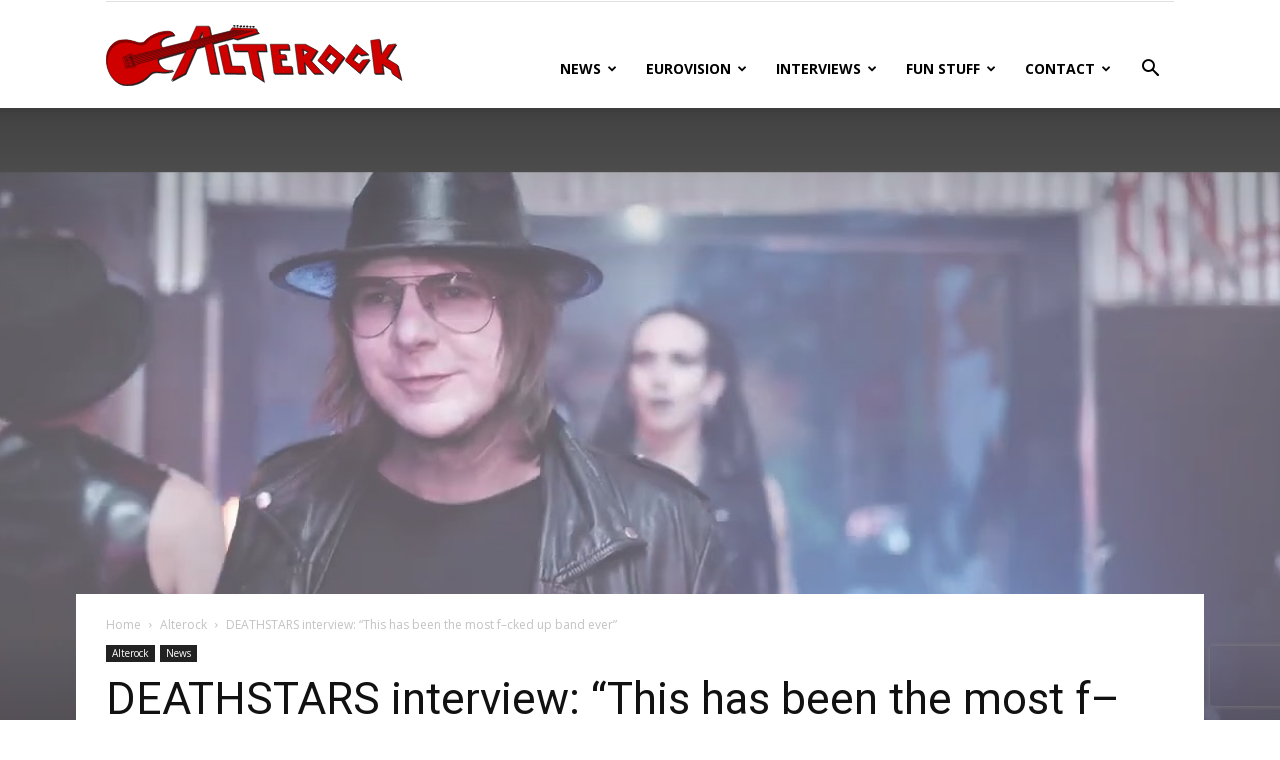

--- FILE ---
content_type: text/html; charset=UTF-8
request_url: https://alterock.net/interview-with-deathstars-21-04-2023-this-has-been-the-most-f-cked-up-band-ever/
body_size: 20246
content:
<!doctype html >
<!--[if IE 8]>    <html class="ie8" lang="en"> <![endif]-->
<!--[if IE 9]>    <html class="ie9" lang="en"> <![endif]-->
<!--[if gt IE 8]><!--> <html lang="en-US"> <!--<![endif]-->
<head>
    <title>DEATHSTARS interview: &quot;This has been the most f-cked up band ever&quot; - AlteRock</title>
    <meta charset="UTF-8" />
    <meta name="viewport" content="width=device-width, initial-scale=1.0">
    <link rel="pingback" href="https://alterock.net/xmlrpc.php" />
    <meta name='robots' content='index, follow, max-image-preview:large, max-snippet:-1, max-video-preview:-1' />
<meta property="og:image" content="https://alterock.net/wp-content/uploads/2023/04/Deathstars_Midnight_Party-AlteRock.jpg" /><link rel="icon" type="image/png" href="https://alterock.net/wp-content/uploads/2019/09/12118871_1713405395558922_8628607042772180652_n-1-300x277.jpg">
	<!-- This site is optimized with the Yoast SEO plugin v23.5 - https://yoast.com/wordpress/plugins/seo/ -->
	<meta name="description" content="Deathstars frontman, Whiplasher Bernadotte, talked to AlteRock before their first show this year at Dark Malta Festival 2023." />
	<link rel="canonical" href="https://alterock.net/interview-with-deathstars-21-04-2023-this-has-been-the-most-f-cked-up-band-ever/" />
	<meta property="og:locale" content="en_US" />
	<meta property="og:type" content="article" />
	<meta property="og:title" content="DEATHSTARS interview: &quot;This has been the most f-cked up band ever&quot; - AlteRock" />
	<meta property="og:description" content="Deathstars frontman, Whiplasher Bernadotte, talked to AlteRock before their first show this year at Dark Malta Festival 2023." />
	<meta property="og:url" content="https://alterock.net/interview-with-deathstars-21-04-2023-this-has-been-the-most-f-cked-up-band-ever/" />
	<meta property="og:site_name" content="AlteRock" />
	<meta property="article:published_time" content="2023-04-26T19:10:59+00:00" />
	<meta property="article:modified_time" content="2023-04-26T22:57:23+00:00" />
	<meta property="og:image" content="https://alterock.net/wp-content/uploads/2023/04/Deathstars_Midnight_Party-AlteRock.jpg" />
	<meta property="og:image:width" content="1280" />
	<meta property="og:image:height" content="720" />
	<meta property="og:image:type" content="image/jpeg" />
	<meta name="author" content="Alterock" />
	<meta name="twitter:card" content="summary_large_image" />
	<meta name="twitter:label1" content="Written by" />
	<meta name="twitter:data1" content="Alterock" />
	<meta name="twitter:label2" content="Est. reading time" />
	<meta name="twitter:data2" content="1 minute" />
	<script type="application/ld+json" class="yoast-schema-graph">{"@context":"https://schema.org","@graph":[{"@type":"WebPage","@id":"https://alterock.net/interview-with-deathstars-21-04-2023-this-has-been-the-most-f-cked-up-band-ever/","url":"https://alterock.net/interview-with-deathstars-21-04-2023-this-has-been-the-most-f-cked-up-band-ever/","name":"DEATHSTARS interview: \"This has been the most f-cked up band ever\" - AlteRock","isPartOf":{"@id":"https://alterock.net/#website"},"primaryImageOfPage":{"@id":"https://alterock.net/interview-with-deathstars-21-04-2023-this-has-been-the-most-f-cked-up-band-ever/#primaryimage"},"image":{"@id":"https://alterock.net/interview-with-deathstars-21-04-2023-this-has-been-the-most-f-cked-up-band-ever/#primaryimage"},"thumbnailUrl":"https://alterock.net/wp-content/uploads/2023/04/Deathstars_Midnight_Party-AlteRock.jpg","datePublished":"2023-04-26T19:10:59+00:00","dateModified":"2023-04-26T22:57:23+00:00","author":{"@id":"https://alterock.net/#/schema/person/69b6db2b06309b9c1ab088472f7b6b0b"},"description":"Deathstars frontman, Whiplasher Bernadotte, talked to AlteRock before their first show this year at Dark Malta Festival 2023.","breadcrumb":{"@id":"https://alterock.net/interview-with-deathstars-21-04-2023-this-has-been-the-most-f-cked-up-band-ever/#breadcrumb"},"inLanguage":"en-US","potentialAction":[{"@type":"ReadAction","target":["https://alterock.net/interview-with-deathstars-21-04-2023-this-has-been-the-most-f-cked-up-band-ever/"]}]},{"@type":"ImageObject","inLanguage":"en-US","@id":"https://alterock.net/interview-with-deathstars-21-04-2023-this-has-been-the-most-f-cked-up-band-ever/#primaryimage","url":"https://alterock.net/wp-content/uploads/2023/04/Deathstars_Midnight_Party-AlteRock.jpg","contentUrl":"https://alterock.net/wp-content/uploads/2023/04/Deathstars_Midnight_Party-AlteRock.jpg","width":1280,"height":720,"caption":"Deathstars music video for 'Midnight Party' - AlteRock"},{"@type":"BreadcrumbList","@id":"https://alterock.net/interview-with-deathstars-21-04-2023-this-has-been-the-most-f-cked-up-band-ever/#breadcrumb","itemListElement":[{"@type":"ListItem","position":1,"name":"Home","item":"https://alterock.net/"},{"@type":"ListItem","position":2,"name":"DEATHSTARS interview: &#8220;This has been the most f&#8211;cked up band ever&#8221;"}]},{"@type":"WebSite","@id":"https://alterock.net/#website","url":"https://alterock.net/","name":"AlteRock","description":"About rock which moves the world","potentialAction":[{"@type":"SearchAction","target":{"@type":"EntryPoint","urlTemplate":"https://alterock.net/?s={search_term_string}"},"query-input":{"@type":"PropertyValueSpecification","valueRequired":true,"valueName":"search_term_string"}}],"inLanguage":"en-US"},{"@type":"Person","@id":"https://alterock.net/#/schema/person/69b6db2b06309b9c1ab088472f7b6b0b","name":"Alterock","image":{"@type":"ImageObject","inLanguage":"en-US","@id":"https://alterock.net/#/schema/person/image/","url":"https://secure.gravatar.com/avatar/7fc3dcbcb030cd42035d1a8b3f30c016?s=96&r=g","contentUrl":"https://secure.gravatar.com/avatar/7fc3dcbcb030cd42035d1a8b3f30c016?s=96&r=g","caption":"Alterock"},"url":"https://alterock.net/author/alterock/"}]}</script>
	<!-- / Yoast SEO plugin. -->


<link rel='dns-prefetch' href='//www.googletagmanager.com' />
<link rel='dns-prefetch' href='//fonts.googleapis.com' />
		<!-- This site uses the Google Analytics by ExactMetrics plugin v8.11.1 - Using Analytics tracking - https://www.exactmetrics.com/ -->
		<!-- Note: ExactMetrics is not currently configured on this site. The site owner needs to authenticate with Google Analytics in the ExactMetrics settings panel. -->
					<!-- No tracking code set -->
				<!-- / Google Analytics by ExactMetrics -->
		<script type="014b7f2d161a69bbfbbd9795-text/javascript">
/* <![CDATA[ */
window._wpemojiSettings = {"baseUrl":"https:\/\/s.w.org\/images\/core\/emoji\/14.0.0\/72x72\/","ext":".png","svgUrl":"https:\/\/s.w.org\/images\/core\/emoji\/14.0.0\/svg\/","svgExt":".svg","source":{"concatemoji":"https:\/\/alterock.net\/wp-includes\/js\/wp-emoji-release.min.js?ver=6.4.5"}};
/*! This file is auto-generated */
!function(i,n){var o,s,e;function c(e){try{var t={supportTests:e,timestamp:(new Date).valueOf()};sessionStorage.setItem(o,JSON.stringify(t))}catch(e){}}function p(e,t,n){e.clearRect(0,0,e.canvas.width,e.canvas.height),e.fillText(t,0,0);var t=new Uint32Array(e.getImageData(0,0,e.canvas.width,e.canvas.height).data),r=(e.clearRect(0,0,e.canvas.width,e.canvas.height),e.fillText(n,0,0),new Uint32Array(e.getImageData(0,0,e.canvas.width,e.canvas.height).data));return t.every(function(e,t){return e===r[t]})}function u(e,t,n){switch(t){case"flag":return n(e,"\ud83c\udff3\ufe0f\u200d\u26a7\ufe0f","\ud83c\udff3\ufe0f\u200b\u26a7\ufe0f")?!1:!n(e,"\ud83c\uddfa\ud83c\uddf3","\ud83c\uddfa\u200b\ud83c\uddf3")&&!n(e,"\ud83c\udff4\udb40\udc67\udb40\udc62\udb40\udc65\udb40\udc6e\udb40\udc67\udb40\udc7f","\ud83c\udff4\u200b\udb40\udc67\u200b\udb40\udc62\u200b\udb40\udc65\u200b\udb40\udc6e\u200b\udb40\udc67\u200b\udb40\udc7f");case"emoji":return!n(e,"\ud83e\udef1\ud83c\udffb\u200d\ud83e\udef2\ud83c\udfff","\ud83e\udef1\ud83c\udffb\u200b\ud83e\udef2\ud83c\udfff")}return!1}function f(e,t,n){var r="undefined"!=typeof WorkerGlobalScope&&self instanceof WorkerGlobalScope?new OffscreenCanvas(300,150):i.createElement("canvas"),a=r.getContext("2d",{willReadFrequently:!0}),o=(a.textBaseline="top",a.font="600 32px Arial",{});return e.forEach(function(e){o[e]=t(a,e,n)}),o}function t(e){var t=i.createElement("script");t.src=e,t.defer=!0,i.head.appendChild(t)}"undefined"!=typeof Promise&&(o="wpEmojiSettingsSupports",s=["flag","emoji"],n.supports={everything:!0,everythingExceptFlag:!0},e=new Promise(function(e){i.addEventListener("DOMContentLoaded",e,{once:!0})}),new Promise(function(t){var n=function(){try{var e=JSON.parse(sessionStorage.getItem(o));if("object"==typeof e&&"number"==typeof e.timestamp&&(new Date).valueOf()<e.timestamp+604800&&"object"==typeof e.supportTests)return e.supportTests}catch(e){}return null}();if(!n){if("undefined"!=typeof Worker&&"undefined"!=typeof OffscreenCanvas&&"undefined"!=typeof URL&&URL.createObjectURL&&"undefined"!=typeof Blob)try{var e="postMessage("+f.toString()+"("+[JSON.stringify(s),u.toString(),p.toString()].join(",")+"));",r=new Blob([e],{type:"text/javascript"}),a=new Worker(URL.createObjectURL(r),{name:"wpTestEmojiSupports"});return void(a.onmessage=function(e){c(n=e.data),a.terminate(),t(n)})}catch(e){}c(n=f(s,u,p))}t(n)}).then(function(e){for(var t in e)n.supports[t]=e[t],n.supports.everything=n.supports.everything&&n.supports[t],"flag"!==t&&(n.supports.everythingExceptFlag=n.supports.everythingExceptFlag&&n.supports[t]);n.supports.everythingExceptFlag=n.supports.everythingExceptFlag&&!n.supports.flag,n.DOMReady=!1,n.readyCallback=function(){n.DOMReady=!0}}).then(function(){return e}).then(function(){var e;n.supports.everything||(n.readyCallback(),(e=n.source||{}).concatemoji?t(e.concatemoji):e.wpemoji&&e.twemoji&&(t(e.twemoji),t(e.wpemoji)))}))}((window,document),window._wpemojiSettings);
/* ]]> */
</script>
<style id='wp-emoji-styles-inline-css' type='text/css'>

	img.wp-smiley, img.emoji {
		display: inline !important;
		border: none !important;
		box-shadow: none !important;
		height: 1em !important;
		width: 1em !important;
		margin: 0 0.07em !important;
		vertical-align: -0.1em !important;
		background: none !important;
		padding: 0 !important;
	}
</style>
<link rel='stylesheet' id='wp-block-library-css' href='https://alterock.net/wp-includes/css/dist/block-library/style.min.css?ver=6.4.5' type='text/css' media='all' />
<style id='safe-svg-svg-icon-style-inline-css' type='text/css'>
.safe-svg-cover{text-align:center}.safe-svg-cover .safe-svg-inside{display:inline-block;max-width:100%}.safe-svg-cover svg{height:100%;max-height:100%;max-width:100%;width:100%}

</style>
<style id='classic-theme-styles-inline-css' type='text/css'>
/*! This file is auto-generated */
.wp-block-button__link{color:#fff;background-color:#32373c;border-radius:9999px;box-shadow:none;text-decoration:none;padding:calc(.667em + 2px) calc(1.333em + 2px);font-size:1.125em}.wp-block-file__button{background:#32373c;color:#fff;text-decoration:none}
</style>
<style id='global-styles-inline-css' type='text/css'>
body{--wp--preset--color--black: #000000;--wp--preset--color--cyan-bluish-gray: #abb8c3;--wp--preset--color--white: #ffffff;--wp--preset--color--pale-pink: #f78da7;--wp--preset--color--vivid-red: #cf2e2e;--wp--preset--color--luminous-vivid-orange: #ff6900;--wp--preset--color--luminous-vivid-amber: #fcb900;--wp--preset--color--light-green-cyan: #7bdcb5;--wp--preset--color--vivid-green-cyan: #00d084;--wp--preset--color--pale-cyan-blue: #8ed1fc;--wp--preset--color--vivid-cyan-blue: #0693e3;--wp--preset--color--vivid-purple: #9b51e0;--wp--preset--gradient--vivid-cyan-blue-to-vivid-purple: linear-gradient(135deg,rgba(6,147,227,1) 0%,rgb(155,81,224) 100%);--wp--preset--gradient--light-green-cyan-to-vivid-green-cyan: linear-gradient(135deg,rgb(122,220,180) 0%,rgb(0,208,130) 100%);--wp--preset--gradient--luminous-vivid-amber-to-luminous-vivid-orange: linear-gradient(135deg,rgba(252,185,0,1) 0%,rgba(255,105,0,1) 100%);--wp--preset--gradient--luminous-vivid-orange-to-vivid-red: linear-gradient(135deg,rgba(255,105,0,1) 0%,rgb(207,46,46) 100%);--wp--preset--gradient--very-light-gray-to-cyan-bluish-gray: linear-gradient(135deg,rgb(238,238,238) 0%,rgb(169,184,195) 100%);--wp--preset--gradient--cool-to-warm-spectrum: linear-gradient(135deg,rgb(74,234,220) 0%,rgb(151,120,209) 20%,rgb(207,42,186) 40%,rgb(238,44,130) 60%,rgb(251,105,98) 80%,rgb(254,248,76) 100%);--wp--preset--gradient--blush-light-purple: linear-gradient(135deg,rgb(255,206,236) 0%,rgb(152,150,240) 100%);--wp--preset--gradient--blush-bordeaux: linear-gradient(135deg,rgb(254,205,165) 0%,rgb(254,45,45) 50%,rgb(107,0,62) 100%);--wp--preset--gradient--luminous-dusk: linear-gradient(135deg,rgb(255,203,112) 0%,rgb(199,81,192) 50%,rgb(65,88,208) 100%);--wp--preset--gradient--pale-ocean: linear-gradient(135deg,rgb(255,245,203) 0%,rgb(182,227,212) 50%,rgb(51,167,181) 100%);--wp--preset--gradient--electric-grass: linear-gradient(135deg,rgb(202,248,128) 0%,rgb(113,206,126) 100%);--wp--preset--gradient--midnight: linear-gradient(135deg,rgb(2,3,129) 0%,rgb(40,116,252) 100%);--wp--preset--font-size--small: 11px;--wp--preset--font-size--medium: 20px;--wp--preset--font-size--large: 32px;--wp--preset--font-size--x-large: 42px;--wp--preset--font-size--regular: 15px;--wp--preset--font-size--larger: 50px;--wp--preset--spacing--20: 0.44rem;--wp--preset--spacing--30: 0.67rem;--wp--preset--spacing--40: 1rem;--wp--preset--spacing--50: 1.5rem;--wp--preset--spacing--60: 2.25rem;--wp--preset--spacing--70: 3.38rem;--wp--preset--spacing--80: 5.06rem;--wp--preset--shadow--natural: 6px 6px 9px rgba(0, 0, 0, 0.2);--wp--preset--shadow--deep: 12px 12px 50px rgba(0, 0, 0, 0.4);--wp--preset--shadow--sharp: 6px 6px 0px rgba(0, 0, 0, 0.2);--wp--preset--shadow--outlined: 6px 6px 0px -3px rgba(255, 255, 255, 1), 6px 6px rgba(0, 0, 0, 1);--wp--preset--shadow--crisp: 6px 6px 0px rgba(0, 0, 0, 1);}:where(.is-layout-flex){gap: 0.5em;}:where(.is-layout-grid){gap: 0.5em;}body .is-layout-flow > .alignleft{float: left;margin-inline-start: 0;margin-inline-end: 2em;}body .is-layout-flow > .alignright{float: right;margin-inline-start: 2em;margin-inline-end: 0;}body .is-layout-flow > .aligncenter{margin-left: auto !important;margin-right: auto !important;}body .is-layout-constrained > .alignleft{float: left;margin-inline-start: 0;margin-inline-end: 2em;}body .is-layout-constrained > .alignright{float: right;margin-inline-start: 2em;margin-inline-end: 0;}body .is-layout-constrained > .aligncenter{margin-left: auto !important;margin-right: auto !important;}body .is-layout-constrained > :where(:not(.alignleft):not(.alignright):not(.alignfull)){max-width: var(--wp--style--global--content-size);margin-left: auto !important;margin-right: auto !important;}body .is-layout-constrained > .alignwide{max-width: var(--wp--style--global--wide-size);}body .is-layout-flex{display: flex;}body .is-layout-flex{flex-wrap: wrap;align-items: center;}body .is-layout-flex > *{margin: 0;}body .is-layout-grid{display: grid;}body .is-layout-grid > *{margin: 0;}:where(.wp-block-columns.is-layout-flex){gap: 2em;}:where(.wp-block-columns.is-layout-grid){gap: 2em;}:where(.wp-block-post-template.is-layout-flex){gap: 1.25em;}:where(.wp-block-post-template.is-layout-grid){gap: 1.25em;}.has-black-color{color: var(--wp--preset--color--black) !important;}.has-cyan-bluish-gray-color{color: var(--wp--preset--color--cyan-bluish-gray) !important;}.has-white-color{color: var(--wp--preset--color--white) !important;}.has-pale-pink-color{color: var(--wp--preset--color--pale-pink) !important;}.has-vivid-red-color{color: var(--wp--preset--color--vivid-red) !important;}.has-luminous-vivid-orange-color{color: var(--wp--preset--color--luminous-vivid-orange) !important;}.has-luminous-vivid-amber-color{color: var(--wp--preset--color--luminous-vivid-amber) !important;}.has-light-green-cyan-color{color: var(--wp--preset--color--light-green-cyan) !important;}.has-vivid-green-cyan-color{color: var(--wp--preset--color--vivid-green-cyan) !important;}.has-pale-cyan-blue-color{color: var(--wp--preset--color--pale-cyan-blue) !important;}.has-vivid-cyan-blue-color{color: var(--wp--preset--color--vivid-cyan-blue) !important;}.has-vivid-purple-color{color: var(--wp--preset--color--vivid-purple) !important;}.has-black-background-color{background-color: var(--wp--preset--color--black) !important;}.has-cyan-bluish-gray-background-color{background-color: var(--wp--preset--color--cyan-bluish-gray) !important;}.has-white-background-color{background-color: var(--wp--preset--color--white) !important;}.has-pale-pink-background-color{background-color: var(--wp--preset--color--pale-pink) !important;}.has-vivid-red-background-color{background-color: var(--wp--preset--color--vivid-red) !important;}.has-luminous-vivid-orange-background-color{background-color: var(--wp--preset--color--luminous-vivid-orange) !important;}.has-luminous-vivid-amber-background-color{background-color: var(--wp--preset--color--luminous-vivid-amber) !important;}.has-light-green-cyan-background-color{background-color: var(--wp--preset--color--light-green-cyan) !important;}.has-vivid-green-cyan-background-color{background-color: var(--wp--preset--color--vivid-green-cyan) !important;}.has-pale-cyan-blue-background-color{background-color: var(--wp--preset--color--pale-cyan-blue) !important;}.has-vivid-cyan-blue-background-color{background-color: var(--wp--preset--color--vivid-cyan-blue) !important;}.has-vivid-purple-background-color{background-color: var(--wp--preset--color--vivid-purple) !important;}.has-black-border-color{border-color: var(--wp--preset--color--black) !important;}.has-cyan-bluish-gray-border-color{border-color: var(--wp--preset--color--cyan-bluish-gray) !important;}.has-white-border-color{border-color: var(--wp--preset--color--white) !important;}.has-pale-pink-border-color{border-color: var(--wp--preset--color--pale-pink) !important;}.has-vivid-red-border-color{border-color: var(--wp--preset--color--vivid-red) !important;}.has-luminous-vivid-orange-border-color{border-color: var(--wp--preset--color--luminous-vivid-orange) !important;}.has-luminous-vivid-amber-border-color{border-color: var(--wp--preset--color--luminous-vivid-amber) !important;}.has-light-green-cyan-border-color{border-color: var(--wp--preset--color--light-green-cyan) !important;}.has-vivid-green-cyan-border-color{border-color: var(--wp--preset--color--vivid-green-cyan) !important;}.has-pale-cyan-blue-border-color{border-color: var(--wp--preset--color--pale-cyan-blue) !important;}.has-vivid-cyan-blue-border-color{border-color: var(--wp--preset--color--vivid-cyan-blue) !important;}.has-vivid-purple-border-color{border-color: var(--wp--preset--color--vivid-purple) !important;}.has-vivid-cyan-blue-to-vivid-purple-gradient-background{background: var(--wp--preset--gradient--vivid-cyan-blue-to-vivid-purple) !important;}.has-light-green-cyan-to-vivid-green-cyan-gradient-background{background: var(--wp--preset--gradient--light-green-cyan-to-vivid-green-cyan) !important;}.has-luminous-vivid-amber-to-luminous-vivid-orange-gradient-background{background: var(--wp--preset--gradient--luminous-vivid-amber-to-luminous-vivid-orange) !important;}.has-luminous-vivid-orange-to-vivid-red-gradient-background{background: var(--wp--preset--gradient--luminous-vivid-orange-to-vivid-red) !important;}.has-very-light-gray-to-cyan-bluish-gray-gradient-background{background: var(--wp--preset--gradient--very-light-gray-to-cyan-bluish-gray) !important;}.has-cool-to-warm-spectrum-gradient-background{background: var(--wp--preset--gradient--cool-to-warm-spectrum) !important;}.has-blush-light-purple-gradient-background{background: var(--wp--preset--gradient--blush-light-purple) !important;}.has-blush-bordeaux-gradient-background{background: var(--wp--preset--gradient--blush-bordeaux) !important;}.has-luminous-dusk-gradient-background{background: var(--wp--preset--gradient--luminous-dusk) !important;}.has-pale-ocean-gradient-background{background: var(--wp--preset--gradient--pale-ocean) !important;}.has-electric-grass-gradient-background{background: var(--wp--preset--gradient--electric-grass) !important;}.has-midnight-gradient-background{background: var(--wp--preset--gradient--midnight) !important;}.has-small-font-size{font-size: var(--wp--preset--font-size--small) !important;}.has-medium-font-size{font-size: var(--wp--preset--font-size--medium) !important;}.has-large-font-size{font-size: var(--wp--preset--font-size--large) !important;}.has-x-large-font-size{font-size: var(--wp--preset--font-size--x-large) !important;}
.wp-block-navigation a:where(:not(.wp-element-button)){color: inherit;}
:where(.wp-block-post-template.is-layout-flex){gap: 1.25em;}:where(.wp-block-post-template.is-layout-grid){gap: 1.25em;}
:where(.wp-block-columns.is-layout-flex){gap: 2em;}:where(.wp-block-columns.is-layout-grid){gap: 2em;}
.wp-block-pullquote{font-size: 1.5em;line-height: 1.6;}
</style>
<link rel='stylesheet' id='contact-form-7-css' href='https://alterock.net/wp-content/plugins/contact-form-7/includes/css/styles.css?ver=5.9.8' type='text/css' media='all' />
<link rel='stylesheet' id='td-plugin-multi-purpose-css' href='https://alterock.net/wp-content/plugins/td-composer/td-multi-purpose/style.css?ver=5a862b9d7c39671de80dd6dee389818b' type='text/css' media='all' />
<link rel='stylesheet' id='google-fonts-style-css' href='https://fonts.googleapis.com/css?family=Open+Sans%3A300italic%2C400%2C400italic%2C600%2C600italic%2C700%7CRoboto%3A300%2C400%2C400italic%2C500%2C500italic%2C700%2C900&#038;ver=9.8' type='text/css' media='all' />
<link rel='stylesheet' id='td-theme-css' href='https://alterock.net/wp-content/themes/Newspaper/style.css?ver=9.8' type='text/css' media='all' />
<style id='td-theme-inline-css' type='text/css'>
    
        @media (max-width: 767px) {
            .td-header-desktop-wrap {
                display: none;
            }
        }
        @media (min-width: 767px) {
            .td-header-mobile-wrap {
                display: none;
            }
        }
    
	
</style>
<link rel='stylesheet' id='td-legacy-framework-front-style-css' href='https://alterock.net/wp-content/plugins/td-composer/legacy/Newspaper/assets/css/td_legacy_main.css?ver=5a862b9d7c39671de80dd6dee389818b' type='text/css' media='all' />
<link rel='stylesheet' id='tdb_front_style-css' href='https://alterock.net/wp-content/plugins/td-cloud-library/assets/css/tdb_less_front.css?ver=489325fca4f12cbec6ded350cf173551' type='text/css' media='all' />
<script type="014b7f2d161a69bbfbbd9795-text/javascript" src="https://alterock.net/wp-includes/js/jquery/jquery.min.js?ver=3.7.1" id="jquery-core-js"></script>
<script type="014b7f2d161a69bbfbbd9795-text/javascript" src="https://alterock.net/wp-includes/js/jquery/jquery-migrate.min.js?ver=3.4.1" id="jquery-migrate-js"></script>
<link rel="https://api.w.org/" href="https://alterock.net/wp-json/" /><link rel="alternate" type="application/json" href="https://alterock.net/wp-json/wp/v2/posts/21622" /><link rel="EditURI" type="application/rsd+xml" title="RSD" href="https://alterock.net/xmlrpc.php?rsd" />

<link rel='shortlink' href='https://alterock.net/?p=21622' />
<link rel="alternate" type="application/json+oembed" href="https://alterock.net/wp-json/oembed/1.0/embed?url=https%3A%2F%2Falterock.net%2Finterview-with-deathstars-21-04-2023-this-has-been-the-most-f-cked-up-band-ever%2F" />
<link rel="alternate" type="text/xml+oembed" href="https://alterock.net/wp-json/oembed/1.0/embed?url=https%3A%2F%2Falterock.net%2Finterview-with-deathstars-21-04-2023-this-has-been-the-most-f-cked-up-band-ever%2F&#038;format=xml" />
<!-- start Simple Custom CSS and JS -->
<style type="text/css">
.td_block_template_1 a {
	display: flex;
	justify-content: center;
	align-content: center;
}

.band-cards-list, .card-list-container {
	display: flex;
	flex-direction: column;
	justify-content: center;
	align-content: center;
	gap: 10px;
}

.band-cards-list .band-card {
	margin: auto;
}
</style>
<!-- end Simple Custom CSS and JS -->
<!-- start Simple Custom CSS and JS -->
<style type="text/css">
	.wpm-languages {
    	display: none;
	}

	.dialog-outer-container {
		display: none;
		width: 100%;
		height: 100%;
		position: fixed;
		top: 0;
		left: 0;
		z-index: 100;
	}

	.dialog-container {
		display: flex;
		justify-content: center;
		position: fixed;
		top: 0;
		left: 0;
		display: flex;
		justify-content: center;
		align-items: center;
		width: 100%;
		height: 100%;
		background-color: rgba(39, 39, 39, 0.8);
	}
	
	.modal-dialog_donations {
		display: block;
		position: relative;
		max-width: 95%;
		background-color: #fff;
		border-radius: 4px;
		border: 2px solid #fff;
		overflow: hidden;
	}

	.modal-dialog_head {
		position: relative;
		width: max-content;
		width: auto;
	}

	.modal-dialog-image {
		position: relative;
		-webkit-clip-path: polygon(0 0, 0 90%, 100% 100%, 100% 0);
  		clip-path: polygon(0 0, 0 90%, 100% 100%, 100% 0);
		max-width: 100%;
		max-height: 100%;
	}

	.modal-donations-dialog_close-button {
		position: absolute;
		right: 0;
		top: 0;
		border: 0;
		background-color: #333;
		color: #fff;
		font-weight: 900;
		font-size: 1rem;
		
	}

	.modal-donations-dialog_close-button::before {
		content: "close";
		font-family: sans-serif;
	}

	.modal-dialog-text-content {
		display: flex;
		justify-content: center;
		align-items: center;
		width: 100%;
		padding: 20px 6px 20px 6px;
		font-size: 1rem;
		font-weight: 700;
		text-align: center;
		color: #010101;
	}

	.modal-dialog-text-content > p > br {
	  content: "";
	  margin: 2em;
	  display: block;
	  font-size: 24%;
	}
	
	.logo-container {
		display: flex;
		justify-content: flex-end;
		margin: 0 10px 10px 0;
	}

	.alterock-logo {
		width: 140px;
		opacity: 0.9;
	}

	.support-us-text {
		font-size: 1.05rem;
		color: #000;
	}

	@media screen and (max-width: 375px) {
		.modal-dialog-text-content {
			text-align: start;
		}
	}
	
	@media screen and (max-width: 425px) {
		.modal-dialog_donations {
			width: 95%;
		}
		
		.support-us-text {
			font-size: 1rem;
		}
	}

	@media screen and (max-width: 768px) {
		.alterock-logo {
			width: 100px;
		}
		
		.modal-dialog-text-content {
			padding-top: 30px;
		}
	}

	@media screen and (max-height: 1170px and min-height: 941px) {
		.modal-dialog_donations {
			max-height: 700px;
			width: max-content;
			margin-top: 300px;
		}
		
		.modal-dialog-image {
		}
	}

	@media screen and (max-height: 1170px) {
		.modal-dialog_donations {
			max-height: 800px;
			width: max-content;
			max-width: 640px;
			margin-top: 100px;
		}
		
		.modal-dialog-image {
			max-width: 100%;
			width: auto;
			height: auto;
		}
		
		.modal-dialog-content {
		}
	}

	@media screen and (max-width: 600px) {
		.modal-dialog_donations {
			margin-top: 0px;
		}
	}</style>
<!-- end Simple Custom CSS and JS -->
<!-- start Simple Custom CSS and JS -->
<script type="014b7f2d161a69bbfbbd9795-text/javascript">
/* Default comment here */ 

function countPageLoads() {
// For test:
// 	if (localStorage.getItem('donations') !== null) {
// 		const donationsDialog = document.querySelector('.dialog-outer-container');
// 		document.querySelector('.modal-donations-dialog_close-button').addEventListener("click", () => donationsDialog.style.display = 'none');
// 		donationsDialog.style.display = 'inherit';
// 	}
	
	let pagesViewedCount = sessionStorage.getItem("pagesViewedCount");
	if (pagesViewedCount != null) {
		if (Number(pagesViewedCount) == 3) return;
		pagesViewedCount = Number(pagesViewedCount) + 1;
		sessionStorage.setItem("pagesViewedCount", pagesViewedCount);
	} else {
		sessionStorage.setItem("pagesViewedCount", 1);
	}

	if (pagesViewedCount === 3) {
		const donationsDialog = document.querySelector('.dialog-outer-container');
		document.querySelector('.modal-donations-dialog_close-button').addEventListener("click", () => donationsDialog.style.display = 'none');
		donationsDialog.style.display = 'inherit';
	}
};

window.onload = countPageLoads;</script>
<!-- end Simple Custom CSS and JS -->
<!--[if lt IE 9]><script src="https://cdnjs.cloudflare.com/ajax/libs/html5shiv/3.7.3/html5shiv.js"></script><![endif]-->
        <script type="014b7f2d161a69bbfbbd9795-text/javascript">
        window.tdb_globals = {"wpRestNonce":"8fe58214fe","wpRestUrl":"https:\/\/alterock.net\/wp-json\/","permalinkStructure":"\/%postname%\/","isAjax":false,"isAdminBarShowing":false,"autoloadScrollPercent":50,"postAutoloadStatus":"off","origPostEditUrl":null};
    </script>
    			<script type="014b7f2d161a69bbfbbd9795-text/javascript">
				window.tdwGlobal = {"adminUrl":"https:\/\/alterock.net\/wp-admin\/","wpRestNonce":"8fe58214fe","wpRestUrl":"https:\/\/alterock.net\/wp-json\/","permalinkStructure":"\/%postname%\/"};
			</script>
			
<!-- JS generated by theme -->

<script type="014b7f2d161a69bbfbbd9795-text/javascript">
    
    

	    var tdBlocksArray = []; //here we store all the items for the current page

	    //td_block class - each ajax block uses a object of this class for requests
	    function tdBlock() {
		    this.id = '';
		    this.block_type = 1; //block type id (1-234 etc)
		    this.atts = '';
		    this.td_column_number = '';
		    this.td_current_page = 1; //
		    this.post_count = 0; //from wp
		    this.found_posts = 0; //from wp
		    this.max_num_pages = 0; //from wp
		    this.td_filter_value = ''; //current live filter value
		    this.is_ajax_running = false;
		    this.td_user_action = ''; // load more or infinite loader (used by the animation)
		    this.header_color = '';
		    this.ajax_pagination_infinite_stop = ''; //show load more at page x
	    }


        // td_js_generator - mini detector
        (function(){
            var htmlTag = document.getElementsByTagName("html")[0];

	        if ( navigator.userAgent.indexOf("MSIE 10.0") > -1 ) {
                htmlTag.className += ' ie10';
            }

            if ( !!navigator.userAgent.match(/Trident.*rv\:11\./) ) {
                htmlTag.className += ' ie11';
            }

	        if ( navigator.userAgent.indexOf("Edge") > -1 ) {
                htmlTag.className += ' ieEdge';
            }

            if ( /(iPad|iPhone|iPod)/g.test(navigator.userAgent) ) {
                htmlTag.className += ' td-md-is-ios';
            }

            var user_agent = navigator.userAgent.toLowerCase();
            if ( user_agent.indexOf("android") > -1 ) {
                htmlTag.className += ' td-md-is-android';
            }

            if ( -1 !== navigator.userAgent.indexOf('Mac OS X')  ) {
                htmlTag.className += ' td-md-is-os-x';
            }

            if ( /chrom(e|ium)/.test(navigator.userAgent.toLowerCase()) ) {
               htmlTag.className += ' td-md-is-chrome';
            }

            if ( -1 !== navigator.userAgent.indexOf('Firefox') ) {
                htmlTag.className += ' td-md-is-firefox';
            }

            if ( -1 !== navigator.userAgent.indexOf('Safari') && -1 === navigator.userAgent.indexOf('Chrome') ) {
                htmlTag.className += ' td-md-is-safari';
            }

            if( -1 !== navigator.userAgent.indexOf('IEMobile') ){
                htmlTag.className += ' td-md-is-iemobile';
            }

        })();




        var tdLocalCache = {};

        ( function () {
            "use strict";

            tdLocalCache = {
                data: {},
                remove: function (resource_id) {
                    delete tdLocalCache.data[resource_id];
                },
                exist: function (resource_id) {
                    return tdLocalCache.data.hasOwnProperty(resource_id) && tdLocalCache.data[resource_id] !== null;
                },
                get: function (resource_id) {
                    return tdLocalCache.data[resource_id];
                },
                set: function (resource_id, cachedData) {
                    tdLocalCache.remove(resource_id);
                    tdLocalCache.data[resource_id] = cachedData;
                }
            };
        })();

    
    
var td_viewport_interval_list=[{"limitBottom":767,"sidebarWidth":228},{"limitBottom":1018,"sidebarWidth":300},{"limitBottom":1140,"sidebarWidth":324}];
var tdc_is_installed="yes";
var td_ajax_url="https:\/\/alterock.net\/wp-admin\/admin-ajax.php?td_theme_name=Newspaper&v=9.8";
var td_get_template_directory_uri="https:\/\/alterock.net\/wp-content\/plugins\/td-composer\/legacy\/common";
var tds_snap_menu="";
var tds_logo_on_sticky="";
var tds_header_style="7";
var td_please_wait="Please wait...";
var td_email_user_pass_incorrect="User or password incorrect!";
var td_email_user_incorrect="Email or username incorrect!";
var td_email_incorrect="Email incorrect!";
var tds_more_articles_on_post_enable="";
var tds_more_articles_on_post_time_to_wait="";
var tds_more_articles_on_post_pages_distance_from_top=0;
var tds_theme_color_site_wide="#4db2ec";
var tds_smart_sidebar="";
var tdThemeName="Newspaper";
var td_magnific_popup_translation_tPrev="Previous (Left arrow key)";
var td_magnific_popup_translation_tNext="Next (Right arrow key)";
var td_magnific_popup_translation_tCounter="%curr% of %total%";
var td_magnific_popup_translation_ajax_tError="The content from %url% could not be loaded.";
var td_magnific_popup_translation_image_tError="The image #%curr% could not be loaded.";
var tdBlockNonce="1099fdc144";
var tdDateNamesI18n={"month_names":["January","February","March","April","May","June","July","August","September","October","November","December"],"month_names_short":["Jan","Feb","Mar","Apr","May","Jun","Jul","Aug","Sep","Oct","Nov","Dec"],"day_names":["Sunday","Monday","Tuesday","Wednesday","Thursday","Friday","Saturday"],"day_names_short":["Sun","Mon","Tue","Wed","Thu","Fri","Sat"]};
var td_ad_background_click_link="";
var td_ad_background_click_target="";
</script>




<script type="application/ld+json">
    {
        "@context": "http://schema.org",
        "@type": "BreadcrumbList",
        "itemListElement": [
            {
                "@type": "ListItem",
                "position": 1,
                "item": {
                    "@type": "WebSite",
                    "@id": "https://alterock.net/",
                    "name": "Home"
                }
            },
            {
                "@type": "ListItem",
                "position": 2,
                    "item": {
                    "@type": "WebPage",
                    "@id": "https://alterock.net/category/alterock/",
                    "name": "Alterock"
                }
            }
            ,{
                "@type": "ListItem",
                "position": 3,
                    "item": {
                    "@type": "WebPage",
                    "@id": "https://alterock.net/interview-with-deathstars-21-04-2023-this-has-been-the-most-f-cked-up-band-ever/",
                    "name": "DEATHSTARS interview: &#8220;This has been the most f&#8211;cked up band ever&#8221;"                                
                }
            }    
        ]
    }
</script>

<!-- Button style compiled by theme -->

<style>
    
</style>

	<style id="tdw-css-placeholder"></style></head>

<body class="post-template-default single single-post postid-21622 single-format-image metaslider-plugin interview-with-deathstars-21-04-2023-this-has-been-the-most-f-cked-up-band-ever global-block-template-1 single_template_6 td-full-layout" itemscope="itemscope" itemtype="https://schema.org/WebPage">

        <div class="td-scroll-up"><i class="td-icon-menu-up"></i></div>

    <div class="td-menu-background"></div>
<div id="td-mobile-nav">
    <div class="td-mobile-container">
        <!-- mobile menu top section -->
        <div class="td-menu-socials-wrap">
            <!-- socials -->
            <div class="td-menu-socials">
                
        <span class="td-social-icon-wrap">
            <a target="_blank" rel="noopener" href="https://www.facebook.com/alterock.community" title="Facebook">
                <i class="td-icon-font td-icon-facebook"></i>
            </a>
        </span>
        <span class="td-social-icon-wrap">
            <a target="_blank" rel="noopener" href="https://www.instagram.com/alterock_blogovision/" title="Instagram">
                <i class="td-icon-font td-icon-instagram"></i>
            </a>
        </span>
        <span class="td-social-icon-wrap">
            <a target="_blank" rel="noopener" href="https://pin.it/16aXEuFs9" title="Pinterest">
                <i class="td-icon-font td-icon-pinterest"></i>
            </a>
        </span>
        <span class="td-social-icon-wrap">
            <a target="_blank" rel="noopener" href="https://x.com/AlteRock_net" title="Twitter">
                <i class="td-icon-font td-icon-twitter"></i>
            </a>
        </span>
        <span class="td-social-icon-wrap">
            <a target="_blank" rel="noopener" href="https://www.youtube.com/@alterock1689" title="Youtube">
                <i class="td-icon-font td-icon-youtube"></i>
            </a>
        </span>            </div>
            <!-- close button -->
            <div class="td-mobile-close">
                <a href="#"><i class="td-icon-close-mobile"></i></a>
            </div>
        </div>

        <!-- login section -->
        
        <!-- menu section -->
        <div class="td-mobile-content">
            <div class="menu-top-menu-container"><ul id="menu-top-menu" class="td-mobile-main-menu"><li id="menu-item-18083" class="menu-item menu-item-type-post_type menu-item-object-page menu-item-has-children menu-item-first menu-item-18083"><a href="https://alterock.net/news/">News<i class="td-icon-menu-right td-element-after"></i></a>
<ul class="sub-menu">
	<li id="menu-item-7911" class="menu-item menu-item-type-post_type menu-item-object-page menu-item-home menu-item-7911"><a href="https://alterock.net/">Home</a></li>
</ul>
</li>
<li id="menu-item-21588" class="menu-item menu-item-type-post_type menu-item-object-page menu-item-21588"><a href="https://alterock.net/eurovision/">Eurovision</a></li>
<li id="menu-item-9242" class="menu-item menu-item-type-post_type menu-item-object-page menu-item-9242"><a href="https://alterock.net/interviews/">Interviews</a></li>
<li id="menu-item-18438" class="menu-item menu-item-type-post_type menu-item-object-page menu-item-has-children menu-item-18438"><a href="https://alterock.net/fun-facts/">Fun stuff<i class="td-icon-menu-right td-element-after"></i></a>
<ul class="sub-menu">
	<li id="menu-item-12253" class="menu-item menu-item-type-post_type menu-item-object-page menu-item-12253"><a href="https://alterock.net/tweet-of-the-day/">Tweet of the Day</a></li>
</ul>
</li>
<li id="menu-item-18242" class="menu-item menu-item-type-post_type menu-item-object-page menu-item-has-children menu-item-18242"><a href="https://alterock.net/contact-alterock/">Contact<i class="td-icon-menu-right td-element-after"></i></a>
<ul class="sub-menu">
	<li id="menu-item-18385" class="menu-item menu-item-type-post_type menu-item-object-page menu-item-18385"><a href="https://alterock.net/contact-alterock/">Contact Us</a></li>
	<li id="menu-item-12346" class="menu-item menu-item-type-post_type menu-item-object-page menu-item-12346"><a href="https://alterock.net/be-our-writer/">Be our writer</a></li>
	<li id="menu-item-8958" class="menu-item menu-item-type-post_type menu-item-object-page menu-item-8958"><a href="https://alterock.net/advertise/">Advertise</a></li>
</ul>
</li>
<li id="menu-item-21616" class="wpm-languages menu-item menu-item-type-custom menu-item-object-custom menu-item-21616"><a href="#wpm-languages">Languages</a></li>
</ul></div>        </div>
    </div>

    <!-- register/login section -->
            <div id="login-form-mobile" class="td-register-section">
            
            <div id="td-login-mob" class="td-login-animation td-login-hide-mob">
            	<!-- close button -->
	            <div class="td-login-close">
	                <a href="#" class="td-back-button"><i class="td-icon-read-down"></i></a>
	                <div class="td-login-title">Sign in</div>
	                <!-- close button -->
		            <div class="td-mobile-close">
		                <a href="#"><i class="td-icon-close-mobile"></i></a>
		            </div>
	            </div>
	            <div class="td-login-form-wrap">
	                <div class="td-login-panel-title"><span>Welcome!</span>Log into your account</div>
	                <div class="td_display_err"></div>
	                <div class="td-login-inputs"><input class="td-login-input" type="text" name="login_email" id="login_email-mob" value="" required><label>your username</label></div>
	                <div class="td-login-inputs"><input class="td-login-input" type="password" name="login_pass" id="login_pass-mob" value="" required><label>your password</label></div>
	                <input type="button" name="login_button" id="login_button-mob" class="td-login-button" value="LOG IN">
	                <div class="td-login-info-text">
	                <a href="#" id="forgot-pass-link-mob">Forgot your password?</a>
	                </div>
	                <div class="td-login-register-link">
	                
	                </div>
	                
	                

                </div>
            </div>

            
            
            
            
            <div id="td-forgot-pass-mob" class="td-login-animation td-login-hide-mob">
                <!-- close button -->
	            <div class="td-forgot-pass-close">
	                <a href="#" class="td-back-button"><i class="td-icon-read-down"></i></a>
	                <div class="td-login-title">Password recovery</div>
	            </div>
	            <div class="td-login-form-wrap">
	                <div class="td-login-panel-title">Recover your password</div>
	                <div class="td_display_err"></div>
	                <div class="td-login-inputs"><input class="td-login-input" type="text" name="forgot_email" id="forgot_email-mob" value="" required><label>your email</label></div>
	                <input type="button" name="forgot_button" id="forgot_button-mob" class="td-login-button" value="Send My Pass">
                </div>
            </div>
        </div>
    </div>    <div class="td-search-background"></div>
<div class="td-search-wrap-mob">
	<div class="td-drop-down-search" aria-labelledby="td-header-search-button">
		<form method="get" class="td-search-form" action="https://alterock.net/">
			<!-- close button -->
			<div class="td-search-close">
				<a href="#"><i class="td-icon-close-mobile"></i></a>
			</div>
			<div role="search" class="td-search-input">
				<span>Search</span>
				<input id="td-header-search-mob" type="text" value="" name="s" autocomplete="off" />
			</div>
		</form>
		<div id="td-aj-search-mob"></div>
	</div>
</div>

    <div id="td-outer-wrap" class="td-theme-wrap">
    
        
            <div class="tdc-header-wrap ">

            <!--
Header style 7
-->


<div class="td-header-wrap td-header-style-7 ">
    
        <div class="td-header-top-menu-full td-container-wrap ">
        <div class="td-container td-header-row td-header-top-menu">
            
    <div class="top-bar-style-1">
        
<div class="td-header-sp-top-menu">


	</div>
        <div class="td-header-sp-top-widget">
    
    </div>    </div>

<!-- LOGIN MODAL -->

                <div  id="login-form" class="white-popup-block mfp-hide mfp-with-anim">
                    <div class="td-login-wrap">
                        <a href="#" class="td-back-button"><i class="td-icon-modal-back"></i></a>
                        <div id="td-login-div" class="td-login-form-div td-display-block">
                            <div class="td-login-panel-title">Sign in</div>
                            <div class="td-login-panel-descr">Welcome! Log into your account</div>
                            <div class="td_display_err"></div>
                            <div class="td-login-inputs"><input class="td-login-input" type="text" name="login_email" id="login_email" value="" required><label>your username</label></div>
	                        <div class="td-login-inputs"><input class="td-login-input" type="password" name="login_pass" id="login_pass" value="" required><label>your password</label></div>
                            <input type="button" name="login_button" id="login_button" class="wpb_button btn td-login-button" value="Login">
                            <div class="td-login-info-text"><a href="#" id="forgot-pass-link">Forgot your password? Get help</a></div>
                            
                            
                            
                            
                        </div>

                        

                         <div id="td-forgot-pass-div" class="td-login-form-div td-display-none">
                            <div class="td-login-panel-title">Password recovery</div>
                            <div class="td-login-panel-descr">Recover your password</div>
                            <div class="td_display_err"></div>
                            <div class="td-login-inputs"><input class="td-login-input" type="text" name="forgot_email" id="forgot_email" value="" required><label>your email</label></div>
                            <input type="button" name="forgot_button" id="forgot_button" class="wpb_button btn td-login-button" value="Send My Password">
                            <div class="td-login-info-text">A password will be e-mailed to you.</div>
                        </div>
                        
                        
                    </div>
                </div>
                        </div>
    </div>
    
    <div class="td-header-menu-wrap-full td-container-wrap ">
        
        <div class="td-header-menu-wrap td-header-gradient ">
            <div class="td-container td-header-row td-header-main-menu">
                <div class="td-header-sp-logo">
                                <a class="td-main-logo" href="https://alterock.net/">
                <img src="https://alterock.net/wp-content/uploads/2019/09/logoFinal_desktop.svg" alt="" />
                <span class="td-visual-hidden">AlteRock</span>
            </a>
                        </div>
                    
    <div class="header-search-wrap">
        <div class="td-search-btns-wrap">
            <a id="td-header-search-button" href="#" role="button" class="dropdown-toggle " data-toggle="dropdown"><i class="td-icon-search"></i></a>
            <a id="td-header-search-button-mob" href="#" class="dropdown-toggle " data-toggle="dropdown"><i class="td-icon-search"></i></a>
        </div>

        <div class="td-drop-down-search" aria-labelledby="td-header-search-button">
            <form method="get" class="td-search-form" action="https://alterock.net/">
                <div role="search" class="td-head-form-search-wrap">
                    <input id="td-header-search" type="text" value="" name="s" autocomplete="off" /><input class="wpb_button wpb_btn-inverse btn" type="submit" id="td-header-search-top" value="Search" />
                </div>
            </form>
            <div id="td-aj-search"></div>
        </div>
    </div>

<div id="td-header-menu" role="navigation">
    <div id="td-top-mobile-toggle"><a href="#"><i class="td-icon-font td-icon-mobile"></i></a></div>
    <div class="td-main-menu-logo td-logo-in-header">
        		<a class="td-mobile-logo td-sticky-disable" href="https://alterock.net/">
			<img src="https://alterock.net/wp-content/uploads/2019/09/logoFinal_mobile.svg" alt="" />
		</a>
			<a class="td-header-logo td-sticky-disable" href="https://alterock.net/">
			<img src="https://alterock.net/wp-content/uploads/2019/09/logoFinal_desktop.svg" alt="" />
		</a>
	    </div>
    <div class="menu-top-menu-container"><ul id="menu-top-menu-1" class="sf-menu"><li class="menu-item menu-item-type-post_type menu-item-object-page menu-item-has-children menu-item-first td-menu-item td-mega-menu menu-item-18083"><a href="https://alterock.net/news/">News</a>
<ul class="sub-menu">
	<li id="menu-item-0" class="menu-item-0"><div class="td-container-border"><div class="td-mega-grid"><div class="td_block_wrap td_block_mega_menu td_uid_1_69735780092c0_rand td-no-subcats td_with_ajax_pagination td-pb-border-top td_block_template_1"  data-td-block-uid="td_uid_1_69735780092c0" ><script type="014b7f2d161a69bbfbbd9795-text/javascript">var block_td_uid_1_69735780092c0 = new tdBlock();
block_td_uid_1_69735780092c0.id = "td_uid_1_69735780092c0";
block_td_uid_1_69735780092c0.atts = '{"limit":"5","td_column_number":3,"ajax_pagination":"next_prev","category_id":"33","show_child_cat":30,"td_ajax_filter_type":"td_category_ids_filter","td_ajax_preloading":"","block_template_id":"","header_color":"","ajax_pagination_infinite_stop":"","offset":"","td_filter_default_txt":"","td_ajax_filter_ids":"","el_class":"","color_preset":"","border_top":"","css":"","tdc_css":"","class":"td_uid_1_69735780092c0_rand","tdc_css_class":"td_uid_1_69735780092c0_rand","tdc_css_class_style":"td_uid_1_69735780092c0_rand_style"}';
block_td_uid_1_69735780092c0.td_column_number = "3";
block_td_uid_1_69735780092c0.block_type = "td_block_mega_menu";
block_td_uid_1_69735780092c0.post_count = "5";
block_td_uid_1_69735780092c0.found_posts = "1639";
block_td_uid_1_69735780092c0.header_color = "";
block_td_uid_1_69735780092c0.ajax_pagination_infinite_stop = "";
block_td_uid_1_69735780092c0.max_num_pages = "328";
tdBlocksArray.push(block_td_uid_1_69735780092c0);
</script><div id=td_uid_1_69735780092c0 class="td_block_inner"><div class="td-mega-row"><div class="td-mega-span">
        <div class="td_module_mega_menu td-animation-stack td_mod_mega_menu">
            <div class="td-module-image">
                <div class="td-module-thumb"><a href="https://alterock.net/first-metal-act-in-mesc-final-matthew-cilia-the-afterparty-come-5th-in-malta-eurovision-song-contest/" rel="bookmark" class="td-image-wrap" title="First Metal Act in MESC Final: MATTHEW CILIA &#038; THE AFTERPARTY come 5th in Malta Eurovision Song Contest"><img width="218" height="150" class="entry-thumb" src="https://alterock.net/wp-content/uploads/2026/01/alterock-matthewcilia-brutality-mentality-218x150.jpg"  srcset="https://alterock.net/wp-content/uploads/2026/01/alterock-matthewcilia-brutality-mentality-218x150.jpg 218w, https://alterock.net/wp-content/uploads/2026/01/alterock-matthewcilia-brutality-mentality-100x70.jpg 100w" sizes="(max-width: 218px) 100vw, 218px"  alt="MATTHEW CILIA &amp; THE AFTERPARTY come 5th in Malta Eurovision Song Contest" title="First Metal Act in MESC Final: MATTHEW CILIA &#038; THE AFTERPARTY come 5th in Malta Eurovision Song Contest" /></a></div>                            </div>

            <div class="item-details">
                <h3 class="entry-title td-module-title"><a href="https://alterock.net/first-metal-act-in-mesc-final-matthew-cilia-the-afterparty-come-5th-in-malta-eurovision-song-contest/" rel="bookmark" title="First Metal Act in MESC Final: MATTHEW CILIA &#038; THE AFTERPARTY come 5th in Malta Eurovision Song Contest">First Metal Act in MESC Final: MATTHEW CILIA &#038; THE AFTERPARTY&#8230;</a></h3>            </div>
        </div>
        </div><div class="td-mega-span">
        <div class="td_module_mega_menu td-animation-stack td_mod_mega_menu">
            <div class="td-module-image">
                <div class="td-module-thumb"><a href="https://alterock.net/spain-the-netherlands-slovenia-and-ireland-withdraw-from-eurovision-2026-after-ebu-allows-israel-to-participate/" rel="bookmark" class="td-image-wrap" title="Spain, The Netherlands, Slovenia and Ireland withdraw from Eurovision 2026 after EBU allows Israel to participate"><img width="218" height="150" class="entry-thumb" src="https://alterock.net/wp-content/uploads/2025/12/four-countries-withdraw-from-eurovision-2026-israel-stays--218x150.jpg"  srcset="https://alterock.net/wp-content/uploads/2025/12/four-countries-withdraw-from-eurovision-2026-israel-stays--218x150.jpg 218w, https://alterock.net/wp-content/uploads/2025/12/four-countries-withdraw-from-eurovision-2026-israel-stays--100x70.jpg 100w" sizes="(max-width: 218px) 100vw, 218px"  alt="Spain, The Netherlands, Slovenia and Ireland withdraw from Eurovision 2026 after EBU allows Israel to participate" title="Spain, The Netherlands, Slovenia and Ireland withdraw from Eurovision 2026 after EBU allows Israel to participate" /></a></div>                            </div>

            <div class="item-details">
                <h3 class="entry-title td-module-title"><a href="https://alterock.net/spain-the-netherlands-slovenia-and-ireland-withdraw-from-eurovision-2026-after-ebu-allows-israel-to-participate/" rel="bookmark" title="Spain, The Netherlands, Slovenia and Ireland withdraw from Eurovision 2026 after EBU allows Israel to participate">Spain, The Netherlands, Slovenia and Ireland withdraw from Eurovision 2026 after&#8230;</a></h3>            </div>
        </div>
        </div><div class="td-mega-span">
        <div class="td_module_mega_menu td-animation-stack td_mod_mega_menu">
            <div class="td-module-image">
                <div class="td-module-thumb"><a href="https://alterock.net/three-days-grace-interview-adam-gontier-and-matt-walst-there-is-never-any-kind-of-competition/" rel="bookmark" class="td-image-wrap" title="Three Days Grace Interview | Adam Gontier and Matt Walst: &#8220;There is never any kind of competition&#8221;"><img width="218" height="150" class="entry-thumb" src="https://alterock.net/wp-content/uploads/2025/11/three-days-grace-adam-gontier-matt-walst-mayday-music-video-218x150.png"  srcset="https://alterock.net/wp-content/uploads/2025/11/three-days-grace-adam-gontier-matt-walst-mayday-music-video-218x150.png 218w, https://alterock.net/wp-content/uploads/2025/11/three-days-grace-adam-gontier-matt-walst-mayday-music-video-100x70.png 100w" sizes="(max-width: 218px) 100vw, 218px"  alt="Three Days Grace Adam Gontier and Matt Walst - Mayday music video" title="Three Days Grace Interview | Adam Gontier and Matt Walst: &#8220;There is never any kind of competition&#8221;" /></a></div>                            </div>

            <div class="item-details">
                <h3 class="entry-title td-module-title"><a href="https://alterock.net/three-days-grace-interview-adam-gontier-and-matt-walst-there-is-never-any-kind-of-competition/" rel="bookmark" title="Three Days Grace Interview | Adam Gontier and Matt Walst: &#8220;There is never any kind of competition&#8221;">Three Days Grace Interview | Adam Gontier and Matt Walst: &#8220;There&#8230;</a></h3>            </div>
        </div>
        </div><div class="td-mega-span">
        <div class="td_module_mega_menu td-animation-stack td_mod_mega_menu">
            <div class="td-module-image">
                <div class="td-module-thumb"><a href="https://alterock.net/they-never-say-mayday-they-say-more-tour-days-three-days-grace-announce-2026-alienation-world-tour/" rel="bookmark" class="td-image-wrap" title="They never say &#8220;Mayday&#8221;, they say &#8220;more tour days&#8221;: THREE DAYS GRACE announce 2026 &#8216;Alienation&#8217; World Tour"><img width="218" height="150" class="entry-thumb" src="https://alterock.net/wp-content/uploads/2025/11/attachment-three_days_grace_alienation_2026_tour-218x150.jpg"  srcset="https://alterock.net/wp-content/uploads/2025/11/attachment-three_days_grace_alienation_2026_tour-218x150.jpg 218w, https://alterock.net/wp-content/uploads/2025/11/attachment-three_days_grace_alienation_2026_tour-100x70.jpg 100w" sizes="(max-width: 218px) 100vw, 218px"  alt="Three Days Grace - Alienation" title="They never say &#8220;Mayday&#8221;, they say &#8220;more tour days&#8221;: THREE DAYS GRACE announce 2026 &#8216;Alienation&#8217; World Tour" /></a></div>                            </div>

            <div class="item-details">
                <h3 class="entry-title td-module-title"><a href="https://alterock.net/they-never-say-mayday-they-say-more-tour-days-three-days-grace-announce-2026-alienation-world-tour/" rel="bookmark" title="They never say &#8220;Mayday&#8221;, they say &#8220;more tour days&#8221;: THREE DAYS GRACE announce 2026 &#8216;Alienation&#8217; World Tour">They never say &#8220;Mayday&#8221;, they say &#8220;more tour days&#8221;: THREE DAYS&#8230;</a></h3>            </div>
        </div>
        </div><div class="td-mega-span">
        <div class="td_module_mega_menu td-animation-stack td_mod_mega_menu">
            <div class="td-module-image">
                <div class="td-module-thumb"><a href="https://alterock.net/mtv-music-channels-to-stop-across-europe-by-end-of-2025/" rel="bookmark" class="td-image-wrap" title="MTV music channels to stop across Europe by end of 2025"><img width="218" height="150" class="entry-thumb" src="https://alterock.net/wp-content/uploads/2025/10/mtv-to-shutdown-end-of-an-era-218x150.png"  srcset="https://alterock.net/wp-content/uploads/2025/10/mtv-to-shutdown-end-of-an-era-218x150.png 218w, https://alterock.net/wp-content/uploads/2025/10/mtv-to-shutdown-end-of-an-era-100x70.png 100w" sizes="(max-width: 218px) 100vw, 218px"  alt="MTV music channels to stop across Europe by end of 2025" title="MTV music channels to stop across Europe by end of 2025" /></a></div>                            </div>

            <div class="item-details">
                <h3 class="entry-title td-module-title"><a href="https://alterock.net/mtv-music-channels-to-stop-across-europe-by-end-of-2025/" rel="bookmark" title="MTV music channels to stop across Europe by end of 2025">MTV music channels to stop across Europe by end of 2025</a></h3>            </div>
        </div>
        </div></div></div><div class="td-next-prev-wrap"><a href="#" class="td-ajax-prev-page ajax-page-disabled" id="prev-page-td_uid_1_69735780092c0" data-td_block_id="td_uid_1_69735780092c0"><i class="td-icon-font td-icon-menu-left"></i></a><a href="#"  class="td-ajax-next-page" id="next-page-td_uid_1_69735780092c0" data-td_block_id="td_uid_1_69735780092c0"><i class="td-icon-font td-icon-menu-right"></i></a></div><div class="clearfix"></div></div> <!-- ./block1 --></div></div></li>
	<li class="menu-item menu-item-type-post_type menu-item-object-page menu-item-home td-menu-item td-normal-menu menu-item-7911"><a href="https://alterock.net/">Home</a></li>
</ul>
</li>
<li class="menu-item menu-item-type-post_type menu-item-object-page td-menu-item td-mega-menu menu-item-21588"><a href="https://alterock.net/eurovision/">Eurovision</a>
<ul class="sub-menu">
	<li class="menu-item-0"><div class="td-container-border"><div class="td-mega-grid"><div class="td_block_wrap td_block_mega_menu td_uid_2_697357800f557_rand td-no-subcats td_with_ajax_pagination td-pb-border-top td_block_template_1"  data-td-block-uid="td_uid_2_697357800f557" ><script type="014b7f2d161a69bbfbbd9795-text/javascript">var block_td_uid_2_697357800f557 = new tdBlock();
block_td_uid_2_697357800f557.id = "td_uid_2_697357800f557";
block_td_uid_2_697357800f557.atts = '{"limit":"5","td_column_number":3,"ajax_pagination":"next_prev","category_id":"1616","show_child_cat":30,"td_ajax_filter_type":"td_category_ids_filter","td_ajax_preloading":"","block_template_id":"","header_color":"","ajax_pagination_infinite_stop":"","offset":"","td_filter_default_txt":"","td_ajax_filter_ids":"","el_class":"","color_preset":"","border_top":"","css":"","tdc_css":"","class":"td_uid_2_697357800f557_rand","tdc_css_class":"td_uid_2_697357800f557_rand","tdc_css_class_style":"td_uid_2_697357800f557_rand_style"}';
block_td_uid_2_697357800f557.td_column_number = "3";
block_td_uid_2_697357800f557.block_type = "td_block_mega_menu";
block_td_uid_2_697357800f557.post_count = "5";
block_td_uid_2_697357800f557.found_posts = "89";
block_td_uid_2_697357800f557.header_color = "";
block_td_uid_2_697357800f557.ajax_pagination_infinite_stop = "";
block_td_uid_2_697357800f557.max_num_pages = "18";
tdBlocksArray.push(block_td_uid_2_697357800f557);
</script><div id=td_uid_2_697357800f557 class="td_block_inner"><div class="td-mega-row"><div class="td-mega-span">
        <div class="td_module_mega_menu td-animation-stack td_mod_mega_menu">
            <div class="td-module-image">
                <div class="td-module-thumb"><a href="https://alterock.net/first-metal-act-in-mesc-final-matthew-cilia-the-afterparty-come-5th-in-malta-eurovision-song-contest/" rel="bookmark" class="td-image-wrap" title="First Metal Act in MESC Final: MATTHEW CILIA &#038; THE AFTERPARTY come 5th in Malta Eurovision Song Contest"><img width="218" height="150" class="entry-thumb" src="https://alterock.net/wp-content/uploads/2026/01/alterock-matthewcilia-brutality-mentality-218x150.jpg"  srcset="https://alterock.net/wp-content/uploads/2026/01/alterock-matthewcilia-brutality-mentality-218x150.jpg 218w, https://alterock.net/wp-content/uploads/2026/01/alterock-matthewcilia-brutality-mentality-100x70.jpg 100w" sizes="(max-width: 218px) 100vw, 218px"  alt="MATTHEW CILIA &amp; THE AFTERPARTY come 5th in Malta Eurovision Song Contest" title="First Metal Act in MESC Final: MATTHEW CILIA &#038; THE AFTERPARTY come 5th in Malta Eurovision Song Contest" /></a></div>                            </div>

            <div class="item-details">
                <h3 class="entry-title td-module-title"><a href="https://alterock.net/first-metal-act-in-mesc-final-matthew-cilia-the-afterparty-come-5th-in-malta-eurovision-song-contest/" rel="bookmark" title="First Metal Act in MESC Final: MATTHEW CILIA &#038; THE AFTERPARTY come 5th in Malta Eurovision Song Contest">First Metal Act in MESC Final: MATTHEW CILIA &#038; THE AFTERPARTY&#8230;</a></h3>            </div>
        </div>
        </div><div class="td-mega-span">
        <div class="td_module_mega_menu td-animation-stack td_mod_mega_menu">
            <div class="td-module-image">
                <div class="td-module-thumb"><a href="https://alterock.net/spain-the-netherlands-slovenia-and-ireland-withdraw-from-eurovision-2026-after-ebu-allows-israel-to-participate/" rel="bookmark" class="td-image-wrap" title="Spain, The Netherlands, Slovenia and Ireland withdraw from Eurovision 2026 after EBU allows Israel to participate"><img width="218" height="150" class="entry-thumb" src="https://alterock.net/wp-content/uploads/2025/12/four-countries-withdraw-from-eurovision-2026-israel-stays--218x150.jpg"  srcset="https://alterock.net/wp-content/uploads/2025/12/four-countries-withdraw-from-eurovision-2026-israel-stays--218x150.jpg 218w, https://alterock.net/wp-content/uploads/2025/12/four-countries-withdraw-from-eurovision-2026-israel-stays--100x70.jpg 100w" sizes="(max-width: 218px) 100vw, 218px"  alt="Spain, The Netherlands, Slovenia and Ireland withdraw from Eurovision 2026 after EBU allows Israel to participate" title="Spain, The Netherlands, Slovenia and Ireland withdraw from Eurovision 2026 after EBU allows Israel to participate" /></a></div>                            </div>

            <div class="item-details">
                <h3 class="entry-title td-module-title"><a href="https://alterock.net/spain-the-netherlands-slovenia-and-ireland-withdraw-from-eurovision-2026-after-ebu-allows-israel-to-participate/" rel="bookmark" title="Spain, The Netherlands, Slovenia and Ireland withdraw from Eurovision 2026 after EBU allows Israel to participate">Spain, The Netherlands, Slovenia and Ireland withdraw from Eurovision 2026 after&#8230;</a></h3>            </div>
        </div>
        </div><div class="td-mega-span">
        <div class="td_module_mega_menu td-animation-stack td_mod_mega_menu">
            <div class="td-module-image">
                <div class="td-module-thumb"><a href="https://alterock.net/austrian-countertenor-jj-wins-eurovision-2025-with-his-dramatic-song-wasted-love/" rel="bookmark" class="td-image-wrap" title="Austrian countertenor JJ wins EUROVISION 2025 with his dramatic song &#8220;Wasted Love&#8221;"><img width="218" height="150" class="entry-thumb" src="https://alterock.net/wp-content/uploads/2025/05/JJ-Austria-wins-Eurovision-250517_Corinne-Cumming_EBU_04415-218x150.jpg"  srcset="https://alterock.net/wp-content/uploads/2025/05/JJ-Austria-wins-Eurovision-250517_Corinne-Cumming_EBU_04415-218x150.jpg 218w, https://alterock.net/wp-content/uploads/2025/05/JJ-Austria-wins-Eurovision-250517_Corinne-Cumming_EBU_04415-100x70.jpg 100w" sizes="(max-width: 218px) 100vw, 218px"  alt="Austria&#039;s JJ wins Eurovision 2025" title="Austrian countertenor JJ wins EUROVISION 2025 with his dramatic song &#8220;Wasted Love&#8221;" /></a></div>                            </div>

            <div class="item-details">
                <h3 class="entry-title td-module-title"><a href="https://alterock.net/austrian-countertenor-jj-wins-eurovision-2025-with-his-dramatic-song-wasted-love/" rel="bookmark" title="Austrian countertenor JJ wins EUROVISION 2025 with his dramatic song &#8220;Wasted Love&#8221;">Austrian countertenor JJ wins EUROVISION 2025 with his dramatic song &#8220;Wasted&#8230;</a></h3>            </div>
        </div>
        </div><div class="td-mega-span">
        <div class="td_module_mega_menu td-animation-stack td_mod_mega_menu">
            <div class="td-module-image">
                <div class="td-module-thumb"><a href="https://alterock.net/eurovision-2025-kick-off-with-shock-qualifiers-these-10-countries-qualified-for-grand-final/" rel="bookmark" class="td-image-wrap" title="EUROVISION 2025 kick off with shock qualifiers: these 10 countries qualified for Grand Final"><img width="218" height="150" class="entry-thumb" src="https://alterock.net/wp-content/uploads/2025/05/eurovision-2025-hosts-218x150.jpg"  srcset="https://alterock.net/wp-content/uploads/2025/05/eurovision-2025-hosts-218x150.jpg 218w, https://alterock.net/wp-content/uploads/2025/05/eurovision-2025-hosts-100x70.jpg 100w" sizes="(max-width: 218px) 100vw, 218px"  alt="Eurovision 2025 hosts" title="EUROVISION 2025 kick off with shock qualifiers: these 10 countries qualified for Grand Final" /></a></div>                            </div>

            <div class="item-details">
                <h3 class="entry-title td-module-title"><a href="https://alterock.net/eurovision-2025-kick-off-with-shock-qualifiers-these-10-countries-qualified-for-grand-final/" rel="bookmark" title="EUROVISION 2025 kick off with shock qualifiers: these 10 countries qualified for Grand Final">EUROVISION 2025 kick off with shock qualifiers: these 10 countries qualified&#8230;</a></h3>            </div>
        </div>
        </div><div class="td-mega-span">
        <div class="td_module_mega_menu td-animation-stack td_mod_mega_menu">
            <div class="td-module-image">
                <div class="td-module-thumb"><a href="https://alterock.net/artist-factfile-jj-austria-eurovision-2025/" rel="bookmark" class="td-image-wrap" title="Artist Factfile: JJ – Austria – Eurovision 2025"><img width="218" height="150" class="entry-thumb" src="https://alterock.net/wp-content/uploads/2025/04/JJ_will_be_representing_Austria_at_Basel_20251-218x150.jpg"  srcset="https://alterock.net/wp-content/uploads/2025/04/JJ_will_be_representing_Austria_at_Basel_20251-218x150.jpg 218w, https://alterock.net/wp-content/uploads/2025/04/JJ_will_be_representing_Austria_at_Basel_20251-100x70.jpg 100w" sizes="(max-width: 218px) 100vw, 218px"  alt="" title="Artist Factfile: JJ – Austria – Eurovision 2025" /></a></div>                            </div>

            <div class="item-details">
                <h3 class="entry-title td-module-title"><a href="https://alterock.net/artist-factfile-jj-austria-eurovision-2025/" rel="bookmark" title="Artist Factfile: JJ – Austria – Eurovision 2025">Artist Factfile: JJ – Austria – Eurovision 2025</a></h3>            </div>
        </div>
        </div></div></div><div class="td-next-prev-wrap"><a href="#" class="td-ajax-prev-page ajax-page-disabled" id="prev-page-td_uid_2_697357800f557" data-td_block_id="td_uid_2_697357800f557"><i class="td-icon-font td-icon-menu-left"></i></a><a href="#"  class="td-ajax-next-page" id="next-page-td_uid_2_697357800f557" data-td_block_id="td_uid_2_697357800f557"><i class="td-icon-font td-icon-menu-right"></i></a></div><div class="clearfix"></div></div> <!-- ./block1 --></div></div></li>
</ul>
</li>
<li class="menu-item menu-item-type-post_type menu-item-object-page td-menu-item td-mega-menu menu-item-9242"><a href="https://alterock.net/interviews/">Interviews</a>
<ul class="sub-menu">
	<li class="menu-item-0"><div class="td-container-border"><div class="td-mega-grid"><div class="td_block_wrap td_block_mega_menu td_uid_3_6973578012e72_rand td-no-subcats td_with_ajax_pagination td-pb-border-top td_block_template_1"  data-td-block-uid="td_uid_3_6973578012e72" ><script type="014b7f2d161a69bbfbbd9795-text/javascript">var block_td_uid_3_6973578012e72 = new tdBlock();
block_td_uid_3_6973578012e72.id = "td_uid_3_6973578012e72";
block_td_uid_3_6973578012e72.atts = '{"limit":"5","td_column_number":3,"ajax_pagination":"next_prev","category_id":"32","show_child_cat":30,"td_ajax_filter_type":"td_category_ids_filter","td_ajax_preloading":"","block_template_id":"","header_color":"","ajax_pagination_infinite_stop":"","offset":"","td_filter_default_txt":"","td_ajax_filter_ids":"","el_class":"","color_preset":"","border_top":"","css":"","tdc_css":"","class":"td_uid_3_6973578012e72_rand","tdc_css_class":"td_uid_3_6973578012e72_rand","tdc_css_class_style":"td_uid_3_6973578012e72_rand_style"}';
block_td_uid_3_6973578012e72.td_column_number = "3";
block_td_uid_3_6973578012e72.block_type = "td_block_mega_menu";
block_td_uid_3_6973578012e72.post_count = "5";
block_td_uid_3_6973578012e72.found_posts = "72";
block_td_uid_3_6973578012e72.header_color = "";
block_td_uid_3_6973578012e72.ajax_pagination_infinite_stop = "";
block_td_uid_3_6973578012e72.max_num_pages = "15";
tdBlocksArray.push(block_td_uid_3_6973578012e72);
</script><div id=td_uid_3_6973578012e72 class="td_block_inner"><div class="td-mega-row"><div class="td-mega-span">
        <div class="td_module_mega_menu td-animation-stack td_mod_mega_menu">
            <div class="td-module-image">
                <div class="td-module-thumb"><a href="https://alterock.net/three-days-grace-interview-adam-gontier-and-matt-walst-there-is-never-any-kind-of-competition/" rel="bookmark" class="td-image-wrap" title="Three Days Grace Interview | Adam Gontier and Matt Walst: &#8220;There is never any kind of competition&#8221;"><img width="218" height="150" class="entry-thumb" src="https://alterock.net/wp-content/uploads/2025/11/three-days-grace-adam-gontier-matt-walst-mayday-music-video-218x150.png"  srcset="https://alterock.net/wp-content/uploads/2025/11/three-days-grace-adam-gontier-matt-walst-mayday-music-video-218x150.png 218w, https://alterock.net/wp-content/uploads/2025/11/three-days-grace-adam-gontier-matt-walst-mayday-music-video-100x70.png 100w" sizes="(max-width: 218px) 100vw, 218px"  alt="Three Days Grace Adam Gontier and Matt Walst - Mayday music video" title="Three Days Grace Interview | Adam Gontier and Matt Walst: &#8220;There is never any kind of competition&#8221;" /></a></div>                            </div>

            <div class="item-details">
                <h3 class="entry-title td-module-title"><a href="https://alterock.net/three-days-grace-interview-adam-gontier-and-matt-walst-there-is-never-any-kind-of-competition/" rel="bookmark" title="Three Days Grace Interview | Adam Gontier and Matt Walst: &#8220;There is never any kind of competition&#8221;">Three Days Grace Interview | Adam Gontier and Matt Walst: &#8220;There&#8230;</a></h3>            </div>
        </div>
        </div><div class="td-mega-span">
        <div class="td_module_mega_menu td-animation-stack td_mod_mega_menu">
            <div class="td-module-image">
                <div class="td-module-thumb"><a href="https://alterock.net/interview-with-charon-fall-of-angels-reunion-tour-upcoming-music/" rel="bookmark" class="td-image-wrap" title="Interview with CHARON: &#8216;Fall of Angels&#8217;, reunion tour, upcoming music"><img width="218" height="150" class="entry-thumb" src="https://alterock.net/wp-content/uploads/2025/09/Charon_Jaakko-Manninen-2-218x150.jpg"  srcset="https://alterock.net/wp-content/uploads/2025/09/Charon_Jaakko-Manninen-2-218x150.jpg 218w, https://alterock.net/wp-content/uploads/2025/09/Charon_Jaakko-Manninen-2-100x70.jpg 100w" sizes="(max-width: 218px) 100vw, 218px"  alt="AlteRock interview with Charon - JP Leppäluoto" title="Interview with CHARON: &#8216;Fall of Angels&#8217;, reunion tour, upcoming music" /></a></div>                            </div>

            <div class="item-details">
                <h3 class="entry-title td-module-title"><a href="https://alterock.net/interview-with-charon-fall-of-angels-reunion-tour-upcoming-music/" rel="bookmark" title="Interview with CHARON: &#8216;Fall of Angels&#8217;, reunion tour, upcoming music">Interview with CHARON: &#8216;Fall of Angels&#8217;, reunion tour, upcoming music</a></h3>            </div>
        </div>
        </div><div class="td-mega-span">
        <div class="td_module_mega_menu td-animation-stack td_mod_mega_menu">
            <div class="td-module-image">
                <div class="td-module-thumb"><a href="https://alterock.net/interview-with-justyna-steczkowska-poland-i-give-my-body-and-my-soul-a-new-energy-eurovision-2025/" rel="bookmark" class="td-image-wrap" title="Interview with JUSTYNA STECZKOWSKA (Poland): “I give my body and my soul a new energy” | EUROVISION 2025"><img width="218" height="150" class="entry-thumb" src="https://alterock.net/wp-content/uploads/2025/04/Justyna-Steczkowska-218x150.jpg"  srcset="https://alterock.net/wp-content/uploads/2025/04/Justyna-Steczkowska-218x150.jpg 218w, https://alterock.net/wp-content/uploads/2025/04/Justyna-Steczkowska-100x70.jpg 100w" sizes="(max-width: 218px) 100vw, 218px"  alt="JUSTYNA STECZKOWSKA (Poland)" title="Interview with JUSTYNA STECZKOWSKA (Poland): “I give my body and my soul a new energy” | EUROVISION 2025" /></a></div>                            </div>

            <div class="item-details">
                <h3 class="entry-title td-module-title"><a href="https://alterock.net/interview-with-justyna-steczkowska-poland-i-give-my-body-and-my-soul-a-new-energy-eurovision-2025/" rel="bookmark" title="Interview with JUSTYNA STECZKOWSKA (Poland): “I give my body and my soul a new energy” | EUROVISION 2025">Interview with JUSTYNA STECZKOWSKA (Poland): “I give my body and my&#8230;</a></h3>            </div>
        </div>
        </div><div class="td-mega-span">
        <div class="td_module_mega_menu td-animation-stack td_mod_mega_menu">
            <div class="td-module-image">
                <div class="td-module-thumb"><a href="https://alterock.net/interview-with-kyle-alessandro-norway-i-feel-like-i-sing-better-when-i-dance-eurovision-2025/" rel="bookmark" class="td-image-wrap" title="Interview with KYLE ALESSANDRO (Norway): “I feel like I sing better when I dance” | EUROVISION 2025"><img width="218" height="150" class="entry-thumb" src="https://alterock.net/wp-content/uploads/2025/04/Kyle_Alessandro_is_representing_Norway_at_Basel_2025-e1744319805439-218x150.jpg"  srcset="https://alterock.net/wp-content/uploads/2025/04/Kyle_Alessandro_is_representing_Norway_at_Basel_2025-e1744319805439-218x150.jpg 218w, https://alterock.net/wp-content/uploads/2025/04/Kyle_Alessandro_is_representing_Norway_at_Basel_2025-e1744319805439-100x70.jpg 100w" sizes="(max-width: 218px) 100vw, 218px"  alt="We had a chance to chat with Kyle Alessandro, an up-and-rising singer representing Norway at Eurovision Song Contest 2025 with his song &#039;Lighter&#039;." title="Interview with KYLE ALESSANDRO (Norway): “I feel like I sing better when I dance” | EUROVISION 2025" /></a></div>                            </div>

            <div class="item-details">
                <h3 class="entry-title td-module-title"><a href="https://alterock.net/interview-with-kyle-alessandro-norway-i-feel-like-i-sing-better-when-i-dance-eurovision-2025/" rel="bookmark" title="Interview with KYLE ALESSANDRO (Norway): “I feel like I sing better when I dance” | EUROVISION 2025">Interview with KYLE ALESSANDRO (Norway): “I feel like I sing better&#8230;</a></h3>            </div>
        </div>
        </div><div class="td-mega-span">
        <div class="td_module_mega_menu td-animation-stack td_mod_mega_menu">
            <div class="td-module-image">
                <div class="td-module-thumb"><a href="https://alterock.net/interview-with-sissal-denmark-im-i-got-more-mature-and-comforable-in-my-skin-i-eurovision-2025/" rel="bookmark" class="td-image-wrap" title="Interview with SISSAL (Denmark): &#8220;I&#8217;m I got more mature and comfortable in my skin&#8221; I EUROVISION 2025"><img width="218" height="150" class="entry-thumb" src="https://alterock.net/wp-content/uploads/2025/03/Sissal-218x150.png"  srcset="https://alterock.net/wp-content/uploads/2025/03/Sissal-218x150.png 218w, https://alterock.net/wp-content/uploads/2025/03/Sissal-100x70.png 100w" sizes="(max-width: 218px) 100vw, 218px"  alt="Sissal Jóhanna Norðberg Niclasen" title="Interview with SISSAL (Denmark): &#8220;I&#8217;m I got more mature and comfortable in my skin&#8221; I EUROVISION 2025" /></a></div>                            </div>

            <div class="item-details">
                <h3 class="entry-title td-module-title"><a href="https://alterock.net/interview-with-sissal-denmark-im-i-got-more-mature-and-comforable-in-my-skin-i-eurovision-2025/" rel="bookmark" title="Interview with SISSAL (Denmark): &#8220;I&#8217;m I got more mature and comfortable in my skin&#8221; I EUROVISION 2025">Interview with SISSAL (Denmark): &#8220;I&#8217;m I got more mature and comfortable&#8230;</a></h3>            </div>
        </div>
        </div></div></div><div class="td-next-prev-wrap"><a href="#" class="td-ajax-prev-page ajax-page-disabled" id="prev-page-td_uid_3_6973578012e72" data-td_block_id="td_uid_3_6973578012e72"><i class="td-icon-font td-icon-menu-left"></i></a><a href="#"  class="td-ajax-next-page" id="next-page-td_uid_3_6973578012e72" data-td_block_id="td_uid_3_6973578012e72"><i class="td-icon-font td-icon-menu-right"></i></a></div><div class="clearfix"></div></div> <!-- ./block1 --></div></div></li>
</ul>
</li>
<li class="menu-item menu-item-type-post_type menu-item-object-page menu-item-has-children td-menu-item td-normal-menu menu-item-18438"><a href="https://alterock.net/fun-facts/">Fun stuff</a>
<ul class="sub-menu">
	<li class="menu-item menu-item-type-post_type menu-item-object-page td-menu-item td-normal-menu menu-item-12253"><a href="https://alterock.net/tweet-of-the-day/">Tweet of the Day</a></li>
</ul>
</li>
<li class="menu-item menu-item-type-post_type menu-item-object-page menu-item-has-children td-menu-item td-normal-menu menu-item-18242"><a href="https://alterock.net/contact-alterock/">Contact</a>
<ul class="sub-menu">
	<li class="menu-item menu-item-type-post_type menu-item-object-page td-menu-item td-normal-menu menu-item-18385"><a href="https://alterock.net/contact-alterock/">Contact Us</a></li>
	<li class="menu-item menu-item-type-post_type menu-item-object-page td-menu-item td-normal-menu menu-item-12346"><a href="https://alterock.net/be-our-writer/">Be our writer</a></li>
	<li class="menu-item menu-item-type-post_type menu-item-object-page td-menu-item td-normal-menu menu-item-8958"><a href="https://alterock.net/advertise/">Advertise</a></li>
</ul>
</li>
<li class="wpm-languages menu-item menu-item-type-custom menu-item-object-custom td-menu-item td-normal-menu menu-item-21616"><a href="#wpm-languages">Languages</a></li>
</ul></div></div>            </div>
        </div>
    </div>

    
</div>
            </div>

            
<article id="post-21622" class="td-post-template-6 post-21622 post type-post status-publish format-image has-post-thumbnail category-alterock category-news tag-andreas-bergh tag-deathstars tag-whiplasher-bernadotte post_format-post-format-image td-container-wrap" itemscope itemtype="https://schema.org/Article">

    <div class="td-full-screen-header-image-wrap">

        <div id="td-full-screen-header-image" class="td-image-gradient-style6">
            <img class="td-backstretch" src="https://alterock.net/wp-content/uploads/2023/04/Deathstars_Midnight_Party-AlteRock.jpg">
        </div>

        <div class="td-container td-post-header">

            <div class="td-post-header-holder">
                <div class="entry-crumbs"><span><a title="" class="entry-crumb" href="https://alterock.net/">Home</a></span> <i class="td-icon-right td-bread-sep"></i> <span><a title="View all posts in Alterock" class="entry-crumb" href="https://alterock.net/category/alterock/">Alterock</a></span> <i class="td-icon-right td-bread-sep td-bred-no-url-last"></i> <span class="td-bred-no-url-last">DEATHSTARS interview: &#8220;This has been the most f&#8211;cked up band ever&#8221;</span></div>
                <header class="td-post-title">

                    <ul class="td-category"><li class="entry-category"><a  href="https://alterock.net/category/alterock/">Alterock</a></li><li class="entry-category"><a  href="https://alterock.net/category/news/">News</a></li></ul>                    <h1 class="entry-title">DEATHSTARS interview: &#8220;This has been the most f&#8211;cked up band ever&#8221;</h1>

                    

                    <div class="td-module-meta-info">
                                                <span class="td-post-date"><time class="entry-date updated td-module-date" datetime="2023-04-26T19:10:59+00:00" >April 26, 2023</time></span>                        <div class="td-post-views"><i class="td-icon-views"></i><span class="td-nr-views-21622">3886</span></div>                                            </div>

                </header>
            </div>
        </div>

    </div>


    <div class="td-container">
        <div class="td-pb-row">
                                    <div class="td-pb-span8 td-main-content" role="main">
                            <div class="td-ss-main-content">
                                
    <div class="td-post-sharing-top"><div id="td_social_sharing_article_top" class="td-post-sharing td-ps-bg td-ps-notext td-post-sharing-style1 "><div class="td-post-sharing-visible"><a class="td-social-sharing-button td-social-sharing-button-js td-social-network td-social-facebook" href="https://www.facebook.com/sharer.php?u=https%3A%2F%2Falterock.net%2Finterview-with-deathstars-21-04-2023-this-has-been-the-most-f-cked-up-band-ever%2F">
                                        <div class="td-social-but-icon"><i class="td-icon-facebook"></i></div>
                                        <div class="td-social-but-text">Facebook</div>
                                    </a><a class="td-social-sharing-button td-social-sharing-button-js td-social-network td-social-twitter" href="https://twitter.com/intent/tweet?text=DEATHSTARS+interview%3A+%E2%80%9CThis+has+been+the+most+f%E2%80%93cked+up+band+ever%E2%80%9D&url=https%3A%2F%2Falterock.net%2Finterview-with-deathstars-21-04-2023-this-has-been-the-most-f-cked-up-band-ever%2F&via=AlteRock">
                                        <div class="td-social-but-icon"><i class="td-icon-twitter"></i></div>
                                        <div class="td-social-but-text">Twitter</div>
                                    </a><a class="td-social-sharing-button td-social-sharing-button-js td-social-network td-social-pinterest" href="https://pinterest.com/pin/create/button/?url=https://alterock.net/interview-with-deathstars-21-04-2023-this-has-been-the-most-f-cked-up-band-ever/&amp;media=https://alterock.net/wp-content/uploads/2023/04/Deathstars_Midnight_Party-AlteRock.jpg&description=Deathstars frontman, Whiplasher Bernadotte, talked to AlteRock before their first show this year at Dark Malta Festival 2023.">
                                        <div class="td-social-but-icon"><i class="td-icon-pinterest"></i></div>
                                        <div class="td-social-but-text">Pinterest</div>
                                    </a><a class="td-social-sharing-button td-social-sharing-button-js td-social-network td-social-whatsapp" href="whatsapp://send?text=DEATHSTARS+interview%3A+%E2%80%9CThis+has+been+the+most+f%E2%80%93cked+up+band+ever%E2%80%9D %0A%0A https://alterock.net/interview-with-deathstars-21-04-2023-this-has-been-the-most-f-cked-up-band-ever/">
                                        <div class="td-social-but-icon"><i class="td-icon-whatsapp"></i></div>
                                        <div class="td-social-but-text">WhatsApp</div>
                                    </a></div><div class="td-social-sharing-hidden"><ul class="td-pulldown-filter-list"></ul><a class="td-social-sharing-button td-social-handler td-social-expand-tabs" href="#" data-block-uid="td_social_sharing_article_top">
                                    <div class="td-social-but-icon"><i class="td-icon-plus td-social-expand-tabs-icon"></i></div>
                                </a></div></div></div>
    <div class="td-post-content tagdiv-type">
        
<h2 class="wp-block-heading"><strong>Deathstars frontman, Whiplasher Bernadotte, talked to AlteRock before their first show this year</strong></h2>



<p>A couple of hours before their headlining set at Dark Malta Festival (their first show of 2023!) we sat down with Deathstars vocalist Whiplasher Bernadotte and asked him about the inspiration behind the new album Everything Destroys You, coming out this May, as well as changes in their lives over the past few years.</p>



<p>Watch the full interview in the player below (and don&#8217;t miss the second part of the interview, AlteRock&#8217;s &#8220;The Last Game&#8221;):</p>



<h4 class="wp-block-heading"><strong>More: <a href="https://alterock.net/deathstars-hit-hard-with-brand-new-single-this-is-announce-album-details/">DEATHSTARS hit hard with brand new single ‘This Is’, announce album details</a></strong></h4>



<figure class="wp-block-embed-youtube wp-block-embed is-type-video is-provider-youtube wp-embed-aspect-16-9 wp-has-aspect-ratio"><div class="wp-block-embed__wrapper">
<iframe title="Deathstars interview with AlteRock / Andreas Bergh (&quot;Whiplasher Bernadotte&quot;) 21.04.2023" width="696" height="392" src="https://www.youtube.com/embed/2m_S5NCSXL0?feature=oembed" frameborder="0" allow="accelerometer; autoplay; clipboard-write; encrypted-media; gyroscope; picture-in-picture; web-share" allowfullscreen></iframe>
</div></figure>



<p>The band&#8217;s performance at Dark Malta Festival marks their first live set, showcasing the songs from the upcoming fifth album. Apart from fans&#8217; beloved hits off of every record, Deathstars also performed their recently released new singles, &#8216;This Is&#8217; and &#8216;Midnight Party&#8217;.</p>



<p>Check out the bands performance of &#8216;New Dead Nation&#8217; at Dark Malta Festival below:</p>



<figure class="wp-block-embed-youtube wp-block-embed is-type-video is-provider-youtube wp-embed-aspect-16-9 wp-has-aspect-ratio"><div class="wp-block-embed__wrapper">
<iframe title="Deathstars &#039;New Dead Nation&#039; 21.04.2023 - Live @ Dark Malta Festival" width="696" height="392" src="https://www.youtube.com/embed/KPghYwARK7A?feature=oembed" frameborder="0" allow="accelerometer; autoplay; clipboard-write; encrypted-media; gyroscope; picture-in-picture; web-share" allowfullscreen></iframe>
</div></figure>



<h4 class="wp-block-heading">Watch: <a href="https://alterock.net/deathstars-release-midnight-party-second-single-from-everything-destroys-you/">DEATHSTARS release ‘Midnight Party’, second single from Everything Destroys You</a></h4>



<p>Don&#8217;t miss out on the news about your favorite rock bands &#8211; join us on <a href="https://www.facebook.com/alterock.community">AlteRock Facebook</a> and <a href="https://twitter.com/AlteRock_net">AlteRock Twitter</a>!</p>
    </div>


    <footer>
                
        <div class="td-post-source-tags">
                        <ul class="td-tags td-post-small-box clearfix"><li><span>TAGS</span></li><li><a href="https://alterock.net/tag/andreas-bergh/">Andreas Bergh</a></li><li><a href="https://alterock.net/tag/deathstars/">Deathstars</a></li><li><a href="https://alterock.net/tag/whiplasher-bernadotte/">Whiplasher Bernadotte</a></li></ul>        </div>

        <div class="td-post-sharing-bottom"><div class="td-post-sharing-classic"><iframe frameBorder="0" src="https://www.facebook.com/plugins/like.php?href=https://alterock.net/interview-with-deathstars-21-04-2023-this-has-been-the-most-f-cked-up-band-ever/&amp;layout=button_count&amp;show_faces=false&amp;width=105&amp;action=like&amp;colorscheme=light&amp;height=21" style="border:none; overflow:hidden; width:105px; height:21px; background-color:transparent;"></iframe></div><div id="td_social_sharing_article_bottom" class="td-post-sharing td-ps-bg td-ps-notext td-post-sharing-style1 "><div class="td-post-sharing-visible"><a class="td-social-sharing-button td-social-sharing-button-js td-social-network td-social-facebook" href="https://www.facebook.com/sharer.php?u=https%3A%2F%2Falterock.net%2Finterview-with-deathstars-21-04-2023-this-has-been-the-most-f-cked-up-band-ever%2F">
                                        <div class="td-social-but-icon"><i class="td-icon-facebook"></i></div>
                                        <div class="td-social-but-text">Facebook</div>
                                    </a><a class="td-social-sharing-button td-social-sharing-button-js td-social-network td-social-twitter" href="https://twitter.com/intent/tweet?text=DEATHSTARS+interview%3A+%E2%80%9CThis+has+been+the+most+f%E2%80%93cked+up+band+ever%E2%80%9D&url=https%3A%2F%2Falterock.net%2Finterview-with-deathstars-21-04-2023-this-has-been-the-most-f-cked-up-band-ever%2F&via=AlteRock">
                                        <div class="td-social-but-icon"><i class="td-icon-twitter"></i></div>
                                        <div class="td-social-but-text">Twitter</div>
                                    </a><a class="td-social-sharing-button td-social-sharing-button-js td-social-network td-social-pinterest" href="https://pinterest.com/pin/create/button/?url=https://alterock.net/interview-with-deathstars-21-04-2023-this-has-been-the-most-f-cked-up-band-ever/&amp;media=https://alterock.net/wp-content/uploads/2023/04/Deathstars_Midnight_Party-AlteRock.jpg&description=Deathstars frontman, Whiplasher Bernadotte, talked to AlteRock before their first show this year at Dark Malta Festival 2023.">
                                        <div class="td-social-but-icon"><i class="td-icon-pinterest"></i></div>
                                        <div class="td-social-but-text">Pinterest</div>
                                    </a><a class="td-social-sharing-button td-social-sharing-button-js td-social-network td-social-whatsapp" href="whatsapp://send?text=DEATHSTARS+interview%3A+%E2%80%9CThis+has+been+the+most+f%E2%80%93cked+up+band+ever%E2%80%9D %0A%0A https://alterock.net/interview-with-deathstars-21-04-2023-this-has-been-the-most-f-cked-up-band-ever/">
                                        <div class="td-social-but-icon"><i class="td-icon-whatsapp"></i></div>
                                        <div class="td-social-but-text">WhatsApp</div>
                                    </a></div><div class="td-social-sharing-hidden"><ul class="td-pulldown-filter-list"></ul><a class="td-social-sharing-button td-social-handler td-social-expand-tabs" href="#" data-block-uid="td_social_sharing_article_bottom">
                                    <div class="td-social-but-icon"><i class="td-icon-plus td-social-expand-tabs-icon"></i></div>
                                </a></div></div></div>                <div class="td-author-name vcard author" style="display: none"><span class="fn"><a href="https://alterock.net/author/alterock/">Alterock</a></span></div>	    <span class="td-page-meta" itemprop="author" itemscope itemtype="https://schema.org/Person"><meta itemprop="name" content="Alterock"></span><meta itemprop="datePublished" content="2023-04-26T19:10:59+00:00"><meta itemprop="dateModified" content="2023-04-26T22:57:23+00:00"><meta itemscope itemprop="mainEntityOfPage" itemType="https://schema.org/WebPage" itemid="https://alterock.net/interview-with-deathstars-21-04-2023-this-has-been-the-most-f-cked-up-band-ever/"/><span class="td-page-meta" itemprop="publisher" itemscope itemtype="https://schema.org/Organization"><span class="td-page-meta" itemprop="logo" itemscope itemtype="https://schema.org/ImageObject"><meta itemprop="url" content="http://alterock.net/wp-content/uploads/2019/09/logoFinal_desktop.svg"></span><meta itemprop="name" content="AlteRock"></span><meta itemprop="headline " content="DEATHSTARS interview: &quot;This has been the most f--cked up band ever&quot;"><span class="td-page-meta" itemprop="image" itemscope itemtype="https://schema.org/ImageObject"><meta itemprop="url" content="https://alterock.net/wp-content/uploads/2023/04/Deathstars_Midnight_Party-AlteRock.jpg"><meta itemprop="width" content="1280"><meta itemprop="height" content="720"></span>    </footer>

    <div class="td_block_wrap td_block_related_posts td_uid_5_697357801920f_rand td_with_ajax_pagination td-pb-border-top td_block_template_1"  data-td-block-uid="td_uid_5_697357801920f" ><script type="014b7f2d161a69bbfbbd9795-text/javascript">var block_td_uid_5_697357801920f = new tdBlock();
block_td_uid_5_697357801920f.id = "td_uid_5_697357801920f";
block_td_uid_5_697357801920f.atts = '{"limit":3,"ajax_pagination":"next_prev","live_filter":"cur_post_same_categories","td_ajax_filter_type":"td_custom_related","class":"td_uid_5_697357801920f_rand","td_column_number":3,"live_filter_cur_post_id":21622,"live_filter_cur_post_author":"1","block_template_id":"","header_color":"","ajax_pagination_infinite_stop":"","offset":"","td_ajax_preloading":"","td_filter_default_txt":"","td_ajax_filter_ids":"","el_class":"","color_preset":"","border_top":"","css":"","tdc_css":"","tdc_css_class":"td_uid_5_697357801920f_rand","tdc_css_class_style":"td_uid_5_697357801920f_rand_style"}';
block_td_uid_5_697357801920f.td_column_number = "3";
block_td_uid_5_697357801920f.block_type = "td_block_related_posts";
block_td_uid_5_697357801920f.post_count = "3";
block_td_uid_5_697357801920f.found_posts = "1695";
block_td_uid_5_697357801920f.header_color = "";
block_td_uid_5_697357801920f.ajax_pagination_infinite_stop = "";
block_td_uid_5_697357801920f.max_num_pages = "565";
tdBlocksArray.push(block_td_uid_5_697357801920f);
</script><h4 class="td-related-title td-block-title"><a id="td_uid_6_697357801c125" class="td-related-left td-cur-simple-item" data-td_filter_value="" data-td_block_id="td_uid_5_697357801920f" href="#">RELATED ARTICLES</a><a id="td_uid_7_697357801c12d" class="td-related-right" data-td_filter_value="td_related_more_from_author" data-td_block_id="td_uid_5_697357801920f" href="#">MORE FROM AUTHOR</a></h4><div id=td_uid_5_697357801920f class="td_block_inner">

	<div class="td-related-row">

	<div class="td-related-span4">

        <div class="td_module_related_posts td-animation-stack td_mod_related_posts">
            <div class="td-module-image">
                <div class="td-module-thumb"><a href="https://alterock.net/first-metal-act-in-mesc-final-matthew-cilia-the-afterparty-come-5th-in-malta-eurovision-song-contest/" rel="bookmark" class="td-image-wrap" title="First Metal Act in MESC Final: MATTHEW CILIA &#038; THE AFTERPARTY come 5th in Malta Eurovision Song Contest"><img width="218" height="150" class="entry-thumb" src="https://alterock.net/wp-content/uploads/2026/01/alterock-matthewcilia-brutality-mentality-218x150.jpg"  srcset="https://alterock.net/wp-content/uploads/2026/01/alterock-matthewcilia-brutality-mentality-218x150.jpg 218w, https://alterock.net/wp-content/uploads/2026/01/alterock-matthewcilia-brutality-mentality-100x70.jpg 100w" sizes="(max-width: 218px) 100vw, 218px"  alt="MATTHEW CILIA &amp; THE AFTERPARTY come 5th in Malta Eurovision Song Contest" title="First Metal Act in MESC Final: MATTHEW CILIA &#038; THE AFTERPARTY come 5th in Malta Eurovision Song Contest" /></a></div>                            </div>
            <div class="item-details">
                <h3 class="entry-title td-module-title"><a href="https://alterock.net/first-metal-act-in-mesc-final-matthew-cilia-the-afterparty-come-5th-in-malta-eurovision-song-contest/" rel="bookmark" title="First Metal Act in MESC Final: MATTHEW CILIA &#038; THE AFTERPARTY come 5th in Malta Eurovision Song Contest">First Metal Act in MESC Final: MATTHEW CILIA &#038; THE AFTERPARTY come 5th in Malta Eurovision Song Contest</a></h3>            </div>
        </div>
        
	</div> <!-- ./td-related-span4 -->

	<div class="td-related-span4">

        <div class="td_module_related_posts td-animation-stack td_mod_related_posts">
            <div class="td-module-image">
                <div class="td-module-thumb"><a href="https://alterock.net/spain-the-netherlands-slovenia-and-ireland-withdraw-from-eurovision-2026-after-ebu-allows-israel-to-participate/" rel="bookmark" class="td-image-wrap" title="Spain, The Netherlands, Slovenia and Ireland withdraw from Eurovision 2026 after EBU allows Israel to participate"><img width="218" height="150" class="entry-thumb" src="https://alterock.net/wp-content/uploads/2025/12/four-countries-withdraw-from-eurovision-2026-israel-stays--218x150.jpg"  srcset="https://alterock.net/wp-content/uploads/2025/12/four-countries-withdraw-from-eurovision-2026-israel-stays--218x150.jpg 218w, https://alterock.net/wp-content/uploads/2025/12/four-countries-withdraw-from-eurovision-2026-israel-stays--100x70.jpg 100w" sizes="(max-width: 218px) 100vw, 218px"  alt="Spain, The Netherlands, Slovenia and Ireland withdraw from Eurovision 2026 after EBU allows Israel to participate" title="Spain, The Netherlands, Slovenia and Ireland withdraw from Eurovision 2026 after EBU allows Israel to participate" /></a></div>                            </div>
            <div class="item-details">
                <h3 class="entry-title td-module-title"><a href="https://alterock.net/spain-the-netherlands-slovenia-and-ireland-withdraw-from-eurovision-2026-after-ebu-allows-israel-to-participate/" rel="bookmark" title="Spain, The Netherlands, Slovenia and Ireland withdraw from Eurovision 2026 after EBU allows Israel to participate">Spain, The Netherlands, Slovenia and Ireland withdraw from Eurovision 2026 after EBU allows Israel to participate</a></h3>            </div>
        </div>
        
	</div> <!-- ./td-related-span4 -->

	<div class="td-related-span4">

        <div class="td_module_related_posts td-animation-stack td_mod_related_posts">
            <div class="td-module-image">
                <div class="td-module-thumb"><a href="https://alterock.net/three-days-grace-interview-adam-gontier-and-matt-walst-there-is-never-any-kind-of-competition/" rel="bookmark" class="td-image-wrap" title="Three Days Grace Interview | Adam Gontier and Matt Walst: &#8220;There is never any kind of competition&#8221;"><img width="218" height="150" class="entry-thumb" src="https://alterock.net/wp-content/uploads/2025/11/three-days-grace-adam-gontier-matt-walst-mayday-music-video-218x150.png"  srcset="https://alterock.net/wp-content/uploads/2025/11/three-days-grace-adam-gontier-matt-walst-mayday-music-video-218x150.png 218w, https://alterock.net/wp-content/uploads/2025/11/three-days-grace-adam-gontier-matt-walst-mayday-music-video-100x70.png 100w" sizes="(max-width: 218px) 100vw, 218px"  alt="Three Days Grace Adam Gontier and Matt Walst - Mayday music video" title="Three Days Grace Interview | Adam Gontier and Matt Walst: &#8220;There is never any kind of competition&#8221;" /></a></div>                            </div>
            <div class="item-details">
                <h3 class="entry-title td-module-title"><a href="https://alterock.net/three-days-grace-interview-adam-gontier-and-matt-walst-there-is-never-any-kind-of-competition/" rel="bookmark" title="Three Days Grace Interview | Adam Gontier and Matt Walst: &#8220;There is never any kind of competition&#8221;">Three Days Grace Interview | Adam Gontier and Matt Walst: &#8220;There is never any kind of competition&#8221;</a></h3>            </div>
        </div>
        
	</div> <!-- ./td-related-span4 --></div><!--./row-fluid--></div><div class="td-next-prev-wrap"><a href="#" class="td-ajax-prev-page ajax-page-disabled" id="prev-page-td_uid_5_697357801920f" data-td_block_id="td_uid_5_697357801920f"><i class="td-icon-font td-icon-menu-left"></i></a><a href="#"  class="td-ajax-next-page" id="next-page-td_uid_5_697357801920f" data-td_block_id="td_uid_5_697357801920f"><i class="td-icon-font td-icon-menu-right"></i></a></div></div> <!-- ./block -->
                            </div>
                        </div>
                        <div class="td-pb-span4 td-main-sidebar" role="complementary">
                            <div class="td-ss-main-sidebar">
                                <aside class="td_block_template_1 widget widget_block"><style>
  .card-list-container {
    display: flex;
    justify-content: end;
  }
  .band-card {
    max-width: 260px;
    opacity: .8;
  }
  .band-card:hover {
    opacity: 1;
    transition: .3s;
  }

  @media screen and (max-width: 767px) {
    .card-list-container {
      justify-content: center;
    }
    .band-card {
      max-width: 340px;
    }
  }
</style>

<div class="card-list-container">
<ul class="band-cards-list">
  <!-- <li class="band-card">
    <a href="https://alterock.net/tag/evanescence/">
      <img decoding="async" src="http://alterock.net/wp-content/uploads/2020/02/evanescence3.png" />
    </a>
  </li> -->
  <li class="band-card">
    <a  href="https://alterock.net/tag/linkin-park/">
      <img decoding="async" src="https://alterock.net/wp-content/uploads/2024/10/lp_card.png" />
    </a>
  </li>
  <li class="band-card">
    <a  href="https://alterock.net/tag/black-veil-brides/">
      <img decoding="async" src="https://alterock.net/wp-content/uploads/2024/10/black_veil_brides.png" />
    </a>
  </li>
  <li class="band-card">
    <a href="https://alterock.net/tag/bring-me-the-horizon/">
      <img decoding="async" src="https://alterock.net/wp-content/uploads/2020/02/bmth2.png" />
    </a>
  </li>
  <li class="band-card">
    <a href="https://alterock.net/tag/fall-out-boy/">
      <img decoding="async" src="https://alterock.net/wp-content/uploads/2020/02/fob.png" />
    </a>
  </li>
  <li class="band-card">
    <a href="https://alterock.net/tag/set-it-off/">
      <img decoding="async" src="https://alterock.net/wp-content/uploads/2020/02/sio.png" />
    </a>
  </li>
  <!-- <li class="band-card">
    <a href="https://alterock.net/tag/yungblud/">
      <img decoding="async" src="http://alterock.net/wp-content/uploads/2020/02/yungblud7.png" />
    </a>
  </li> -->
  <li class="band-card">
    <a href="https://alterock.net/tag/panic-at-the-disco/">
      <img decoding="async" src="https://alterock.net/wp-content/uploads/2020/02/patd2.png" />
    </a>
  </li>
  <li class="band-card">
    <a href="https://alterock.net/tag/rammstein/">
      <img decoding="async" src="https://alterock.net/wp-content/uploads/2020/02/rammstein.png" />
    </a>
  </li>
  <li class="band-card">
    <a href="https://alterock.net/tag/motionless-in-white/">
      <img decoding="async" src="https://alterock.net/wp-content/uploads/2020/02/miw2.png" />
    </a>
  </li>
  <li class="band-card">
    <a href="https://alterock.net/tag/the-1975/">
      <img decoding="async" src="https://alterock.net/wp-content/uploads/2020/02/1975.png" />
    </a>
  </li>
  <li class="band-card">
    <a href="https://alterock.net/tag/korn/">
      <img decoding="async" src="https://alterock.net/wp-content/uploads/2020/02/korn2.png" />
    </a>
  </li>
  <li class="band-card">
    <a href="https://alterock.net/tag/my-chemical-romance/">
      <img decoding="async" src="https://alterock.net/wp-content/uploads/2020/02/mcr3.png" />
    </a>
  </li>
</ul>
</div></aside><aside class="td_block_template_1 widget widget_media_image"><a href="https://www.exceptionalenglish.ee/" rel="https://www.exceptionalenglish.ee/ noopener" target="_blank"><img width="200" height="332" src="https://alterock.net/wp-content/uploads/2020/07/ad3.1_small-253x420.png" class="image wp-image-19764 school-ad attachment-200x332 size-200x332" alt="" style="max-width: 100%; height: auto;" decoding="async" fetchpriority="high" srcset="https://alterock.net/wp-content/uploads/2020/07/ad3.1_small-253x420.png 253w, https://alterock.net/wp-content/uploads/2020/07/ad3.1_small.png 300w" sizes="(max-width: 200px) 100vw, 200px" /></a></aside>                            </div>
                        </div>
                            </div> <!-- /.td-pb-row -->
    </div> <!-- /.td-container -->
</article> <!-- /.post -->

<!-- Instagram -->




	<!-- Footer -->
	<div class="td-footer-wrapper td-footer-container td-container-wrap td-footer-template-3 ">
    <div class="td-container">

	    <div class="td-pb-row">
		    <div class="td-pb-span12">
                		    </div>
	    </div>

        <div class="td-pb-row">

            <div class="td-pb-span4">
                <div class="td-footer-info"><div class="footer-logo-wrap"><a href="https://alterock.net/"><img src="https://alterock.net/wp-content/uploads/2019/09/logoFinal_desktop.svg" alt="" title="" /></a></div><div class="footer-text-wrap"></div><div class="footer-social-wrap td-social-style-2">
        <span class="td-social-icon-wrap">
            <a target="_blank" rel="noopener" href="https://www.facebook.com/alterock.community" title="Facebook">
                <i class="td-icon-font td-icon-facebook"></i>
            </a>
        </span>
        <span class="td-social-icon-wrap">
            <a target="_blank" rel="noopener" href="https://www.instagram.com/alterock_blogovision/" title="Instagram">
                <i class="td-icon-font td-icon-instagram"></i>
            </a>
        </span>
        <span class="td-social-icon-wrap">
            <a target="_blank" rel="noopener" href="https://pin.it/16aXEuFs9" title="Pinterest">
                <i class="td-icon-font td-icon-pinterest"></i>
            </a>
        </span>
        <span class="td-social-icon-wrap">
            <a target="_blank" rel="noopener" href="https://x.com/AlteRock_net" title="Twitter">
                <i class="td-icon-font td-icon-twitter"></i>
            </a>
        </span>
        <span class="td-social-icon-wrap">
            <a target="_blank" rel="noopener" href="https://www.youtube.com/@alterock1689" title="Youtube">
                <i class="td-icon-font td-icon-youtube"></i>
            </a>
        </span></div></div><aside class="td_block_template_1 widget widget_block">
<figure class="wp-block-embed is-type-rich is-provider-spotify wp-block-embed-spotify wp-embed-aspect-21-9 wp-has-aspect-ratio"><div class="wp-block-embed__wrapper">
<iframe title="Spotify Embed: Latest Releases" style="border-radius: 12px" width="100%" height="352" frameborder="0" allowfullscreen allow="autoplay; clipboard-write; encrypted-media; fullscreen; picture-in-picture" loading="lazy" src="https://open.spotify.com/embed/playlist/3UgEtA7CTrm02JYWZh4sN0?si=cbe970496dcd407f&utm_source=oembed"></iframe>
</div></figure>
</aside>            </div>

            <div class="td-pb-span4">
                
		<aside class="td_block_template_1 widget widget_recent_entries">
		<h4 class="block-title"><span>Recent Posts</span></h4>
		<ul>
											<li>
					<a href="https://alterock.net/first-metal-act-in-mesc-final-matthew-cilia-the-afterparty-come-5th-in-malta-eurovision-song-contest/">First Metal Act in MESC Final: MATTHEW CILIA &#038; THE AFTERPARTY come 5th in Malta Eurovision Song Contest</a>
									</li>
											<li>
					<a href="https://alterock.net/15-fun-facts-about-three-days-graces-frontman-adam-gontier/">15 Fun Facts about THREE DAYS GRACE&#8217;s frontman Adam Gontier</a>
									</li>
											<li>
					<a href="https://alterock.net/spain-the-netherlands-slovenia-and-ireland-withdraw-from-eurovision-2026-after-ebu-allows-israel-to-participate/">Spain, The Netherlands, Slovenia and Ireland withdraw from Eurovision 2026 after EBU allows Israel to participate</a>
									</li>
											<li>
					<a href="https://alterock.net/three-days-grace-interview-adam-gontier-and-matt-walst-there-is-never-any-kind-of-competition/">Three Days Grace Interview | Adam Gontier and Matt Walst: &#8220;There is never any kind of competition&#8221;</a>
									</li>
											<li>
					<a href="https://alterock.net/they-never-say-mayday-they-say-more-tour-days-three-days-grace-announce-2026-alienation-world-tour/">They never say &#8220;Mayday&#8221;, they say &#8220;more tour days&#8221;: THREE DAYS GRACE announce 2026 &#8216;Alienation&#8217; World Tour</a>
									</li>
					</ul>

		</aside>            </div>

            <div class="td-pb-span4">
                            </div>
        </div>
    </div>
</div>
	<!-- Sub Footer -->
	    <div class="td-sub-footer-container td-container-wrap ">
        <div class="td-container">
            <div class="td-pb-row">
                <div class="td-pb-span td-sub-footer-menu">
                                    </div>

                <div class="td-pb-span td-sub-footer-copy">
                    &copy; AlteRock 2025                </div>
            </div>
        </div>
    </div>


</div><!--close td-outer-wrap-->




    <!--

        Theme: Newspaper by tagDiv.com 2019
        Version: 9.8 (rara)
        Deploy mode: deploy
        
        uid: 697357801f2fa
    -->

    <!-- 734d04fdf194267015106a8684210e90 --><!-- 007db7c8732c06c4b62b821779fc95c9 --><script type="014b7f2d161a69bbfbbd9795-text/javascript" src="https://alterock.net/wp-includes/js/dist/vendor/wp-polyfill-inert.min.js?ver=3.1.2" id="wp-polyfill-inert-js"></script>
<script type="014b7f2d161a69bbfbbd9795-text/javascript" src="https://alterock.net/wp-includes/js/dist/vendor/regenerator-runtime.min.js?ver=0.14.0" id="regenerator-runtime-js"></script>
<script type="014b7f2d161a69bbfbbd9795-text/javascript" src="https://alterock.net/wp-includes/js/dist/vendor/wp-polyfill.min.js?ver=3.15.0" id="wp-polyfill-js"></script>
<script type="014b7f2d161a69bbfbbd9795-text/javascript" src="https://alterock.net/wp-includes/js/dist/hooks.min.js?ver=c6aec9a8d4e5a5d543a1" id="wp-hooks-js"></script>
<script type="014b7f2d161a69bbfbbd9795-text/javascript" src="https://alterock.net/wp-includes/js/dist/i18n.min.js?ver=7701b0c3857f914212ef" id="wp-i18n-js"></script>
<script type="014b7f2d161a69bbfbbd9795-text/javascript" id="wp-i18n-js-after">
/* <![CDATA[ */
wp.i18n.setLocaleData( { 'text direction\u0004ltr': [ 'ltr' ] } );
/* ]]> */
</script>
<script type="014b7f2d161a69bbfbbd9795-text/javascript" src="https://alterock.net/wp-content/plugins/contact-form-7/includes/swv/js/index.js?ver=5.9.8" id="swv-js"></script>
<script type="014b7f2d161a69bbfbbd9795-text/javascript" id="contact-form-7-js-extra">
/* <![CDATA[ */
var wpcf7 = {"api":{"root":"https:\/\/alterock.net\/wp-json\/","namespace":"contact-form-7\/v1"}};
/* ]]> */
</script>
<script type="014b7f2d161a69bbfbbd9795-text/javascript" src="https://alterock.net/wp-content/plugins/contact-form-7/includes/js/index.js?ver=5.9.8" id="contact-form-7-js"></script>
<script type="014b7f2d161a69bbfbbd9795-text/javascript" src="https://www.googletagmanager.com/gtag/js?id=G-PJVX832EC7" id="ga4-tracking-js"></script>
<script type="014b7f2d161a69bbfbbd9795-text/javascript" id="ga4-tracking-js-after">
/* <![CDATA[ */
window.dataLayer = window.dataLayer || []; function gtag(){dataLayer.push(arguments);} gtag('js', new Date()); gtag('config', 'G-PJVX832EC7');
/* ]]> */
</script>
<script type="014b7f2d161a69bbfbbd9795-text/javascript" src="https://alterock.net/wp-includes/js/underscore.min.js?ver=1.13.4" id="underscore-js"></script>
<script type="014b7f2d161a69bbfbbd9795-text/javascript" src="https://alterock.net/wp-content/plugins/td-cloud-library/assets/js/js_posts_autoload.min.js?ver=489325fca4f12cbec6ded350cf173551" id="tdb_js_posts_autoload-js"></script>
<script type="014b7f2d161a69bbfbbd9795-text/javascript" src="https://alterock.net/wp-content/plugins/td-composer/legacy/Newspaper/js/tagdiv_theme.min.js?ver=9.8" id="td-site-min-js"></script>
<script type="014b7f2d161a69bbfbbd9795-text/javascript" src="https://alterock.net/wp-includes/js/comment-reply.min.js?ver=6.4.5" id="comment-reply-js" async="async" data-wp-strategy="async"></script>
<script type="014b7f2d161a69bbfbbd9795-text/javascript" src="https://www.google.com/recaptcha/api.js?render=6LcOsMMUAAAAADWXvg5uhYY5vHlVHjV-uREXeuPV&amp;ver=3.0" id="google-recaptcha-js"></script>
<script type="014b7f2d161a69bbfbbd9795-text/javascript" id="wpcf7-recaptcha-js-extra">
/* <![CDATA[ */
var wpcf7_recaptcha = {"sitekey":"6LcOsMMUAAAAADWXvg5uhYY5vHlVHjV-uREXeuPV","actions":{"homepage":"homepage","contactform":"contactform"}};
/* ]]> */
</script>
<script type="014b7f2d161a69bbfbbd9795-text/javascript" src="https://alterock.net/wp-content/plugins/contact-form-7/modules/recaptcha/index.js?ver=5.9.8" id="wpcf7-recaptcha-js"></script>
<script type="014b7f2d161a69bbfbbd9795-text/javascript" src="https://alterock.net/wp-content/plugins/td-cloud-library/assets/js/js_files_for_front.min.js?ver=489325fca4f12cbec6ded350cf173551" id="tdb_js_files_for_front-js"></script>
<!-- start Simple Custom CSS and JS -->
<div class="dialog-outer-container">
	<div class="dialog-container">
		<div class="modal-dialog_donations" role="dialog">
			<div class="modal-dialog_head">
				<img class="modal-dialog-image" src="https://alterock.net/wp-content/uploads/2020/09/Motionless-In-White-at-Rock-Allegiance-2016-e1599778188523.jpg" alt="" />
				<button class="modal-donations-dialog_close-button" type="button" aria-label="Close modal dialog">
					✕
				</button>
			</div>
			<div class="modal-dialog-content">
				<div class="modal-dialog-text-content" style="height: min-content;">
					<p>
						Thank you for reading our website!
						<br/>
						<span class="support-us-text">
							<a aria-label="Click here if you want to support us" href="https://donate.stripe.com/4gw8xAg0a4OY9IkeUU">
								Click here
							</a> 
							if you want to support us!
						</span>
					</p>
				</div>
				<div class="logo-container">
					<img class="alterock-logo" src="https://alterock.net/wp-content/uploads/2019/09/logoFinal_desktop.svg" alt="">
				</div>
			</div>
		</div>
	</div>
</div><!-- end Simple Custom CSS and JS -->

<!-- JS generated by theme -->

<script type="014b7f2d161a69bbfbbd9795-text/javascript">
    
jQuery(window).ready(function() {
(function(){
var td_backstr_item = new tdBackstr.item();
td_backstr_item.wrapper_image_jquery_obj = jQuery( "#td-full-screen-header-image" );
td_backstr_item.image_jquery_obj = td_backstr_item.wrapper_image_jquery_obj.find( 'img:first' );
tdBackstr.add_item( td_backstr_item );
})();
});
</script>


<script src="/cdn-cgi/scripts/7d0fa10a/cloudflare-static/rocket-loader.min.js" data-cf-settings="014b7f2d161a69bbfbbd9795-|49" defer></script><script defer src="https://static.cloudflareinsights.com/beacon.min.js/vcd15cbe7772f49c399c6a5babf22c1241717689176015" integrity="sha512-ZpsOmlRQV6y907TI0dKBHq9Md29nnaEIPlkf84rnaERnq6zvWvPUqr2ft8M1aS28oN72PdrCzSjY4U6VaAw1EQ==" data-cf-beacon='{"version":"2024.11.0","token":"ed94b60a999b4dba900e80f289d358b5","r":1,"server_timing":{"name":{"cfCacheStatus":true,"cfEdge":true,"cfExtPri":true,"cfL4":true,"cfOrigin":true,"cfSpeedBrain":true},"location_startswith":null}}' crossorigin="anonymous"></script>
</body>
</html>

--- FILE ---
content_type: text/html; charset=utf-8
request_url: https://www.google.com/recaptcha/api2/anchor?ar=1&k=6LcOsMMUAAAAADWXvg5uhYY5vHlVHjV-uREXeuPV&co=aHR0cHM6Ly9hbHRlcm9jay5uZXQ6NDQz&hl=en&v=PoyoqOPhxBO7pBk68S4YbpHZ&size=invisible&anchor-ms=20000&execute-ms=30000&cb=f7o7tbsh5z4d
body_size: 48858
content:
<!DOCTYPE HTML><html dir="ltr" lang="en"><head><meta http-equiv="Content-Type" content="text/html; charset=UTF-8">
<meta http-equiv="X-UA-Compatible" content="IE=edge">
<title>reCAPTCHA</title>
<style type="text/css">
/* cyrillic-ext */
@font-face {
  font-family: 'Roboto';
  font-style: normal;
  font-weight: 400;
  font-stretch: 100%;
  src: url(//fonts.gstatic.com/s/roboto/v48/KFO7CnqEu92Fr1ME7kSn66aGLdTylUAMa3GUBHMdazTgWw.woff2) format('woff2');
  unicode-range: U+0460-052F, U+1C80-1C8A, U+20B4, U+2DE0-2DFF, U+A640-A69F, U+FE2E-FE2F;
}
/* cyrillic */
@font-face {
  font-family: 'Roboto';
  font-style: normal;
  font-weight: 400;
  font-stretch: 100%;
  src: url(//fonts.gstatic.com/s/roboto/v48/KFO7CnqEu92Fr1ME7kSn66aGLdTylUAMa3iUBHMdazTgWw.woff2) format('woff2');
  unicode-range: U+0301, U+0400-045F, U+0490-0491, U+04B0-04B1, U+2116;
}
/* greek-ext */
@font-face {
  font-family: 'Roboto';
  font-style: normal;
  font-weight: 400;
  font-stretch: 100%;
  src: url(//fonts.gstatic.com/s/roboto/v48/KFO7CnqEu92Fr1ME7kSn66aGLdTylUAMa3CUBHMdazTgWw.woff2) format('woff2');
  unicode-range: U+1F00-1FFF;
}
/* greek */
@font-face {
  font-family: 'Roboto';
  font-style: normal;
  font-weight: 400;
  font-stretch: 100%;
  src: url(//fonts.gstatic.com/s/roboto/v48/KFO7CnqEu92Fr1ME7kSn66aGLdTylUAMa3-UBHMdazTgWw.woff2) format('woff2');
  unicode-range: U+0370-0377, U+037A-037F, U+0384-038A, U+038C, U+038E-03A1, U+03A3-03FF;
}
/* math */
@font-face {
  font-family: 'Roboto';
  font-style: normal;
  font-weight: 400;
  font-stretch: 100%;
  src: url(//fonts.gstatic.com/s/roboto/v48/KFO7CnqEu92Fr1ME7kSn66aGLdTylUAMawCUBHMdazTgWw.woff2) format('woff2');
  unicode-range: U+0302-0303, U+0305, U+0307-0308, U+0310, U+0312, U+0315, U+031A, U+0326-0327, U+032C, U+032F-0330, U+0332-0333, U+0338, U+033A, U+0346, U+034D, U+0391-03A1, U+03A3-03A9, U+03B1-03C9, U+03D1, U+03D5-03D6, U+03F0-03F1, U+03F4-03F5, U+2016-2017, U+2034-2038, U+203C, U+2040, U+2043, U+2047, U+2050, U+2057, U+205F, U+2070-2071, U+2074-208E, U+2090-209C, U+20D0-20DC, U+20E1, U+20E5-20EF, U+2100-2112, U+2114-2115, U+2117-2121, U+2123-214F, U+2190, U+2192, U+2194-21AE, U+21B0-21E5, U+21F1-21F2, U+21F4-2211, U+2213-2214, U+2216-22FF, U+2308-230B, U+2310, U+2319, U+231C-2321, U+2336-237A, U+237C, U+2395, U+239B-23B7, U+23D0, U+23DC-23E1, U+2474-2475, U+25AF, U+25B3, U+25B7, U+25BD, U+25C1, U+25CA, U+25CC, U+25FB, U+266D-266F, U+27C0-27FF, U+2900-2AFF, U+2B0E-2B11, U+2B30-2B4C, U+2BFE, U+3030, U+FF5B, U+FF5D, U+1D400-1D7FF, U+1EE00-1EEFF;
}
/* symbols */
@font-face {
  font-family: 'Roboto';
  font-style: normal;
  font-weight: 400;
  font-stretch: 100%;
  src: url(//fonts.gstatic.com/s/roboto/v48/KFO7CnqEu92Fr1ME7kSn66aGLdTylUAMaxKUBHMdazTgWw.woff2) format('woff2');
  unicode-range: U+0001-000C, U+000E-001F, U+007F-009F, U+20DD-20E0, U+20E2-20E4, U+2150-218F, U+2190, U+2192, U+2194-2199, U+21AF, U+21E6-21F0, U+21F3, U+2218-2219, U+2299, U+22C4-22C6, U+2300-243F, U+2440-244A, U+2460-24FF, U+25A0-27BF, U+2800-28FF, U+2921-2922, U+2981, U+29BF, U+29EB, U+2B00-2BFF, U+4DC0-4DFF, U+FFF9-FFFB, U+10140-1018E, U+10190-1019C, U+101A0, U+101D0-101FD, U+102E0-102FB, U+10E60-10E7E, U+1D2C0-1D2D3, U+1D2E0-1D37F, U+1F000-1F0FF, U+1F100-1F1AD, U+1F1E6-1F1FF, U+1F30D-1F30F, U+1F315, U+1F31C, U+1F31E, U+1F320-1F32C, U+1F336, U+1F378, U+1F37D, U+1F382, U+1F393-1F39F, U+1F3A7-1F3A8, U+1F3AC-1F3AF, U+1F3C2, U+1F3C4-1F3C6, U+1F3CA-1F3CE, U+1F3D4-1F3E0, U+1F3ED, U+1F3F1-1F3F3, U+1F3F5-1F3F7, U+1F408, U+1F415, U+1F41F, U+1F426, U+1F43F, U+1F441-1F442, U+1F444, U+1F446-1F449, U+1F44C-1F44E, U+1F453, U+1F46A, U+1F47D, U+1F4A3, U+1F4B0, U+1F4B3, U+1F4B9, U+1F4BB, U+1F4BF, U+1F4C8-1F4CB, U+1F4D6, U+1F4DA, U+1F4DF, U+1F4E3-1F4E6, U+1F4EA-1F4ED, U+1F4F7, U+1F4F9-1F4FB, U+1F4FD-1F4FE, U+1F503, U+1F507-1F50B, U+1F50D, U+1F512-1F513, U+1F53E-1F54A, U+1F54F-1F5FA, U+1F610, U+1F650-1F67F, U+1F687, U+1F68D, U+1F691, U+1F694, U+1F698, U+1F6AD, U+1F6B2, U+1F6B9-1F6BA, U+1F6BC, U+1F6C6-1F6CF, U+1F6D3-1F6D7, U+1F6E0-1F6EA, U+1F6F0-1F6F3, U+1F6F7-1F6FC, U+1F700-1F7FF, U+1F800-1F80B, U+1F810-1F847, U+1F850-1F859, U+1F860-1F887, U+1F890-1F8AD, U+1F8B0-1F8BB, U+1F8C0-1F8C1, U+1F900-1F90B, U+1F93B, U+1F946, U+1F984, U+1F996, U+1F9E9, U+1FA00-1FA6F, U+1FA70-1FA7C, U+1FA80-1FA89, U+1FA8F-1FAC6, U+1FACE-1FADC, U+1FADF-1FAE9, U+1FAF0-1FAF8, U+1FB00-1FBFF;
}
/* vietnamese */
@font-face {
  font-family: 'Roboto';
  font-style: normal;
  font-weight: 400;
  font-stretch: 100%;
  src: url(//fonts.gstatic.com/s/roboto/v48/KFO7CnqEu92Fr1ME7kSn66aGLdTylUAMa3OUBHMdazTgWw.woff2) format('woff2');
  unicode-range: U+0102-0103, U+0110-0111, U+0128-0129, U+0168-0169, U+01A0-01A1, U+01AF-01B0, U+0300-0301, U+0303-0304, U+0308-0309, U+0323, U+0329, U+1EA0-1EF9, U+20AB;
}
/* latin-ext */
@font-face {
  font-family: 'Roboto';
  font-style: normal;
  font-weight: 400;
  font-stretch: 100%;
  src: url(//fonts.gstatic.com/s/roboto/v48/KFO7CnqEu92Fr1ME7kSn66aGLdTylUAMa3KUBHMdazTgWw.woff2) format('woff2');
  unicode-range: U+0100-02BA, U+02BD-02C5, U+02C7-02CC, U+02CE-02D7, U+02DD-02FF, U+0304, U+0308, U+0329, U+1D00-1DBF, U+1E00-1E9F, U+1EF2-1EFF, U+2020, U+20A0-20AB, U+20AD-20C0, U+2113, U+2C60-2C7F, U+A720-A7FF;
}
/* latin */
@font-face {
  font-family: 'Roboto';
  font-style: normal;
  font-weight: 400;
  font-stretch: 100%;
  src: url(//fonts.gstatic.com/s/roboto/v48/KFO7CnqEu92Fr1ME7kSn66aGLdTylUAMa3yUBHMdazQ.woff2) format('woff2');
  unicode-range: U+0000-00FF, U+0131, U+0152-0153, U+02BB-02BC, U+02C6, U+02DA, U+02DC, U+0304, U+0308, U+0329, U+2000-206F, U+20AC, U+2122, U+2191, U+2193, U+2212, U+2215, U+FEFF, U+FFFD;
}
/* cyrillic-ext */
@font-face {
  font-family: 'Roboto';
  font-style: normal;
  font-weight: 500;
  font-stretch: 100%;
  src: url(//fonts.gstatic.com/s/roboto/v48/KFO7CnqEu92Fr1ME7kSn66aGLdTylUAMa3GUBHMdazTgWw.woff2) format('woff2');
  unicode-range: U+0460-052F, U+1C80-1C8A, U+20B4, U+2DE0-2DFF, U+A640-A69F, U+FE2E-FE2F;
}
/* cyrillic */
@font-face {
  font-family: 'Roboto';
  font-style: normal;
  font-weight: 500;
  font-stretch: 100%;
  src: url(//fonts.gstatic.com/s/roboto/v48/KFO7CnqEu92Fr1ME7kSn66aGLdTylUAMa3iUBHMdazTgWw.woff2) format('woff2');
  unicode-range: U+0301, U+0400-045F, U+0490-0491, U+04B0-04B1, U+2116;
}
/* greek-ext */
@font-face {
  font-family: 'Roboto';
  font-style: normal;
  font-weight: 500;
  font-stretch: 100%;
  src: url(//fonts.gstatic.com/s/roboto/v48/KFO7CnqEu92Fr1ME7kSn66aGLdTylUAMa3CUBHMdazTgWw.woff2) format('woff2');
  unicode-range: U+1F00-1FFF;
}
/* greek */
@font-face {
  font-family: 'Roboto';
  font-style: normal;
  font-weight: 500;
  font-stretch: 100%;
  src: url(//fonts.gstatic.com/s/roboto/v48/KFO7CnqEu92Fr1ME7kSn66aGLdTylUAMa3-UBHMdazTgWw.woff2) format('woff2');
  unicode-range: U+0370-0377, U+037A-037F, U+0384-038A, U+038C, U+038E-03A1, U+03A3-03FF;
}
/* math */
@font-face {
  font-family: 'Roboto';
  font-style: normal;
  font-weight: 500;
  font-stretch: 100%;
  src: url(//fonts.gstatic.com/s/roboto/v48/KFO7CnqEu92Fr1ME7kSn66aGLdTylUAMawCUBHMdazTgWw.woff2) format('woff2');
  unicode-range: U+0302-0303, U+0305, U+0307-0308, U+0310, U+0312, U+0315, U+031A, U+0326-0327, U+032C, U+032F-0330, U+0332-0333, U+0338, U+033A, U+0346, U+034D, U+0391-03A1, U+03A3-03A9, U+03B1-03C9, U+03D1, U+03D5-03D6, U+03F0-03F1, U+03F4-03F5, U+2016-2017, U+2034-2038, U+203C, U+2040, U+2043, U+2047, U+2050, U+2057, U+205F, U+2070-2071, U+2074-208E, U+2090-209C, U+20D0-20DC, U+20E1, U+20E5-20EF, U+2100-2112, U+2114-2115, U+2117-2121, U+2123-214F, U+2190, U+2192, U+2194-21AE, U+21B0-21E5, U+21F1-21F2, U+21F4-2211, U+2213-2214, U+2216-22FF, U+2308-230B, U+2310, U+2319, U+231C-2321, U+2336-237A, U+237C, U+2395, U+239B-23B7, U+23D0, U+23DC-23E1, U+2474-2475, U+25AF, U+25B3, U+25B7, U+25BD, U+25C1, U+25CA, U+25CC, U+25FB, U+266D-266F, U+27C0-27FF, U+2900-2AFF, U+2B0E-2B11, U+2B30-2B4C, U+2BFE, U+3030, U+FF5B, U+FF5D, U+1D400-1D7FF, U+1EE00-1EEFF;
}
/* symbols */
@font-face {
  font-family: 'Roboto';
  font-style: normal;
  font-weight: 500;
  font-stretch: 100%;
  src: url(//fonts.gstatic.com/s/roboto/v48/KFO7CnqEu92Fr1ME7kSn66aGLdTylUAMaxKUBHMdazTgWw.woff2) format('woff2');
  unicode-range: U+0001-000C, U+000E-001F, U+007F-009F, U+20DD-20E0, U+20E2-20E4, U+2150-218F, U+2190, U+2192, U+2194-2199, U+21AF, U+21E6-21F0, U+21F3, U+2218-2219, U+2299, U+22C4-22C6, U+2300-243F, U+2440-244A, U+2460-24FF, U+25A0-27BF, U+2800-28FF, U+2921-2922, U+2981, U+29BF, U+29EB, U+2B00-2BFF, U+4DC0-4DFF, U+FFF9-FFFB, U+10140-1018E, U+10190-1019C, U+101A0, U+101D0-101FD, U+102E0-102FB, U+10E60-10E7E, U+1D2C0-1D2D3, U+1D2E0-1D37F, U+1F000-1F0FF, U+1F100-1F1AD, U+1F1E6-1F1FF, U+1F30D-1F30F, U+1F315, U+1F31C, U+1F31E, U+1F320-1F32C, U+1F336, U+1F378, U+1F37D, U+1F382, U+1F393-1F39F, U+1F3A7-1F3A8, U+1F3AC-1F3AF, U+1F3C2, U+1F3C4-1F3C6, U+1F3CA-1F3CE, U+1F3D4-1F3E0, U+1F3ED, U+1F3F1-1F3F3, U+1F3F5-1F3F7, U+1F408, U+1F415, U+1F41F, U+1F426, U+1F43F, U+1F441-1F442, U+1F444, U+1F446-1F449, U+1F44C-1F44E, U+1F453, U+1F46A, U+1F47D, U+1F4A3, U+1F4B0, U+1F4B3, U+1F4B9, U+1F4BB, U+1F4BF, U+1F4C8-1F4CB, U+1F4D6, U+1F4DA, U+1F4DF, U+1F4E3-1F4E6, U+1F4EA-1F4ED, U+1F4F7, U+1F4F9-1F4FB, U+1F4FD-1F4FE, U+1F503, U+1F507-1F50B, U+1F50D, U+1F512-1F513, U+1F53E-1F54A, U+1F54F-1F5FA, U+1F610, U+1F650-1F67F, U+1F687, U+1F68D, U+1F691, U+1F694, U+1F698, U+1F6AD, U+1F6B2, U+1F6B9-1F6BA, U+1F6BC, U+1F6C6-1F6CF, U+1F6D3-1F6D7, U+1F6E0-1F6EA, U+1F6F0-1F6F3, U+1F6F7-1F6FC, U+1F700-1F7FF, U+1F800-1F80B, U+1F810-1F847, U+1F850-1F859, U+1F860-1F887, U+1F890-1F8AD, U+1F8B0-1F8BB, U+1F8C0-1F8C1, U+1F900-1F90B, U+1F93B, U+1F946, U+1F984, U+1F996, U+1F9E9, U+1FA00-1FA6F, U+1FA70-1FA7C, U+1FA80-1FA89, U+1FA8F-1FAC6, U+1FACE-1FADC, U+1FADF-1FAE9, U+1FAF0-1FAF8, U+1FB00-1FBFF;
}
/* vietnamese */
@font-face {
  font-family: 'Roboto';
  font-style: normal;
  font-weight: 500;
  font-stretch: 100%;
  src: url(//fonts.gstatic.com/s/roboto/v48/KFO7CnqEu92Fr1ME7kSn66aGLdTylUAMa3OUBHMdazTgWw.woff2) format('woff2');
  unicode-range: U+0102-0103, U+0110-0111, U+0128-0129, U+0168-0169, U+01A0-01A1, U+01AF-01B0, U+0300-0301, U+0303-0304, U+0308-0309, U+0323, U+0329, U+1EA0-1EF9, U+20AB;
}
/* latin-ext */
@font-face {
  font-family: 'Roboto';
  font-style: normal;
  font-weight: 500;
  font-stretch: 100%;
  src: url(//fonts.gstatic.com/s/roboto/v48/KFO7CnqEu92Fr1ME7kSn66aGLdTylUAMa3KUBHMdazTgWw.woff2) format('woff2');
  unicode-range: U+0100-02BA, U+02BD-02C5, U+02C7-02CC, U+02CE-02D7, U+02DD-02FF, U+0304, U+0308, U+0329, U+1D00-1DBF, U+1E00-1E9F, U+1EF2-1EFF, U+2020, U+20A0-20AB, U+20AD-20C0, U+2113, U+2C60-2C7F, U+A720-A7FF;
}
/* latin */
@font-face {
  font-family: 'Roboto';
  font-style: normal;
  font-weight: 500;
  font-stretch: 100%;
  src: url(//fonts.gstatic.com/s/roboto/v48/KFO7CnqEu92Fr1ME7kSn66aGLdTylUAMa3yUBHMdazQ.woff2) format('woff2');
  unicode-range: U+0000-00FF, U+0131, U+0152-0153, U+02BB-02BC, U+02C6, U+02DA, U+02DC, U+0304, U+0308, U+0329, U+2000-206F, U+20AC, U+2122, U+2191, U+2193, U+2212, U+2215, U+FEFF, U+FFFD;
}
/* cyrillic-ext */
@font-face {
  font-family: 'Roboto';
  font-style: normal;
  font-weight: 900;
  font-stretch: 100%;
  src: url(//fonts.gstatic.com/s/roboto/v48/KFO7CnqEu92Fr1ME7kSn66aGLdTylUAMa3GUBHMdazTgWw.woff2) format('woff2');
  unicode-range: U+0460-052F, U+1C80-1C8A, U+20B4, U+2DE0-2DFF, U+A640-A69F, U+FE2E-FE2F;
}
/* cyrillic */
@font-face {
  font-family: 'Roboto';
  font-style: normal;
  font-weight: 900;
  font-stretch: 100%;
  src: url(//fonts.gstatic.com/s/roboto/v48/KFO7CnqEu92Fr1ME7kSn66aGLdTylUAMa3iUBHMdazTgWw.woff2) format('woff2');
  unicode-range: U+0301, U+0400-045F, U+0490-0491, U+04B0-04B1, U+2116;
}
/* greek-ext */
@font-face {
  font-family: 'Roboto';
  font-style: normal;
  font-weight: 900;
  font-stretch: 100%;
  src: url(//fonts.gstatic.com/s/roboto/v48/KFO7CnqEu92Fr1ME7kSn66aGLdTylUAMa3CUBHMdazTgWw.woff2) format('woff2');
  unicode-range: U+1F00-1FFF;
}
/* greek */
@font-face {
  font-family: 'Roboto';
  font-style: normal;
  font-weight: 900;
  font-stretch: 100%;
  src: url(//fonts.gstatic.com/s/roboto/v48/KFO7CnqEu92Fr1ME7kSn66aGLdTylUAMa3-UBHMdazTgWw.woff2) format('woff2');
  unicode-range: U+0370-0377, U+037A-037F, U+0384-038A, U+038C, U+038E-03A1, U+03A3-03FF;
}
/* math */
@font-face {
  font-family: 'Roboto';
  font-style: normal;
  font-weight: 900;
  font-stretch: 100%;
  src: url(//fonts.gstatic.com/s/roboto/v48/KFO7CnqEu92Fr1ME7kSn66aGLdTylUAMawCUBHMdazTgWw.woff2) format('woff2');
  unicode-range: U+0302-0303, U+0305, U+0307-0308, U+0310, U+0312, U+0315, U+031A, U+0326-0327, U+032C, U+032F-0330, U+0332-0333, U+0338, U+033A, U+0346, U+034D, U+0391-03A1, U+03A3-03A9, U+03B1-03C9, U+03D1, U+03D5-03D6, U+03F0-03F1, U+03F4-03F5, U+2016-2017, U+2034-2038, U+203C, U+2040, U+2043, U+2047, U+2050, U+2057, U+205F, U+2070-2071, U+2074-208E, U+2090-209C, U+20D0-20DC, U+20E1, U+20E5-20EF, U+2100-2112, U+2114-2115, U+2117-2121, U+2123-214F, U+2190, U+2192, U+2194-21AE, U+21B0-21E5, U+21F1-21F2, U+21F4-2211, U+2213-2214, U+2216-22FF, U+2308-230B, U+2310, U+2319, U+231C-2321, U+2336-237A, U+237C, U+2395, U+239B-23B7, U+23D0, U+23DC-23E1, U+2474-2475, U+25AF, U+25B3, U+25B7, U+25BD, U+25C1, U+25CA, U+25CC, U+25FB, U+266D-266F, U+27C0-27FF, U+2900-2AFF, U+2B0E-2B11, U+2B30-2B4C, U+2BFE, U+3030, U+FF5B, U+FF5D, U+1D400-1D7FF, U+1EE00-1EEFF;
}
/* symbols */
@font-face {
  font-family: 'Roboto';
  font-style: normal;
  font-weight: 900;
  font-stretch: 100%;
  src: url(//fonts.gstatic.com/s/roboto/v48/KFO7CnqEu92Fr1ME7kSn66aGLdTylUAMaxKUBHMdazTgWw.woff2) format('woff2');
  unicode-range: U+0001-000C, U+000E-001F, U+007F-009F, U+20DD-20E0, U+20E2-20E4, U+2150-218F, U+2190, U+2192, U+2194-2199, U+21AF, U+21E6-21F0, U+21F3, U+2218-2219, U+2299, U+22C4-22C6, U+2300-243F, U+2440-244A, U+2460-24FF, U+25A0-27BF, U+2800-28FF, U+2921-2922, U+2981, U+29BF, U+29EB, U+2B00-2BFF, U+4DC0-4DFF, U+FFF9-FFFB, U+10140-1018E, U+10190-1019C, U+101A0, U+101D0-101FD, U+102E0-102FB, U+10E60-10E7E, U+1D2C0-1D2D3, U+1D2E0-1D37F, U+1F000-1F0FF, U+1F100-1F1AD, U+1F1E6-1F1FF, U+1F30D-1F30F, U+1F315, U+1F31C, U+1F31E, U+1F320-1F32C, U+1F336, U+1F378, U+1F37D, U+1F382, U+1F393-1F39F, U+1F3A7-1F3A8, U+1F3AC-1F3AF, U+1F3C2, U+1F3C4-1F3C6, U+1F3CA-1F3CE, U+1F3D4-1F3E0, U+1F3ED, U+1F3F1-1F3F3, U+1F3F5-1F3F7, U+1F408, U+1F415, U+1F41F, U+1F426, U+1F43F, U+1F441-1F442, U+1F444, U+1F446-1F449, U+1F44C-1F44E, U+1F453, U+1F46A, U+1F47D, U+1F4A3, U+1F4B0, U+1F4B3, U+1F4B9, U+1F4BB, U+1F4BF, U+1F4C8-1F4CB, U+1F4D6, U+1F4DA, U+1F4DF, U+1F4E3-1F4E6, U+1F4EA-1F4ED, U+1F4F7, U+1F4F9-1F4FB, U+1F4FD-1F4FE, U+1F503, U+1F507-1F50B, U+1F50D, U+1F512-1F513, U+1F53E-1F54A, U+1F54F-1F5FA, U+1F610, U+1F650-1F67F, U+1F687, U+1F68D, U+1F691, U+1F694, U+1F698, U+1F6AD, U+1F6B2, U+1F6B9-1F6BA, U+1F6BC, U+1F6C6-1F6CF, U+1F6D3-1F6D7, U+1F6E0-1F6EA, U+1F6F0-1F6F3, U+1F6F7-1F6FC, U+1F700-1F7FF, U+1F800-1F80B, U+1F810-1F847, U+1F850-1F859, U+1F860-1F887, U+1F890-1F8AD, U+1F8B0-1F8BB, U+1F8C0-1F8C1, U+1F900-1F90B, U+1F93B, U+1F946, U+1F984, U+1F996, U+1F9E9, U+1FA00-1FA6F, U+1FA70-1FA7C, U+1FA80-1FA89, U+1FA8F-1FAC6, U+1FACE-1FADC, U+1FADF-1FAE9, U+1FAF0-1FAF8, U+1FB00-1FBFF;
}
/* vietnamese */
@font-face {
  font-family: 'Roboto';
  font-style: normal;
  font-weight: 900;
  font-stretch: 100%;
  src: url(//fonts.gstatic.com/s/roboto/v48/KFO7CnqEu92Fr1ME7kSn66aGLdTylUAMa3OUBHMdazTgWw.woff2) format('woff2');
  unicode-range: U+0102-0103, U+0110-0111, U+0128-0129, U+0168-0169, U+01A0-01A1, U+01AF-01B0, U+0300-0301, U+0303-0304, U+0308-0309, U+0323, U+0329, U+1EA0-1EF9, U+20AB;
}
/* latin-ext */
@font-face {
  font-family: 'Roboto';
  font-style: normal;
  font-weight: 900;
  font-stretch: 100%;
  src: url(//fonts.gstatic.com/s/roboto/v48/KFO7CnqEu92Fr1ME7kSn66aGLdTylUAMa3KUBHMdazTgWw.woff2) format('woff2');
  unicode-range: U+0100-02BA, U+02BD-02C5, U+02C7-02CC, U+02CE-02D7, U+02DD-02FF, U+0304, U+0308, U+0329, U+1D00-1DBF, U+1E00-1E9F, U+1EF2-1EFF, U+2020, U+20A0-20AB, U+20AD-20C0, U+2113, U+2C60-2C7F, U+A720-A7FF;
}
/* latin */
@font-face {
  font-family: 'Roboto';
  font-style: normal;
  font-weight: 900;
  font-stretch: 100%;
  src: url(//fonts.gstatic.com/s/roboto/v48/KFO7CnqEu92Fr1ME7kSn66aGLdTylUAMa3yUBHMdazQ.woff2) format('woff2');
  unicode-range: U+0000-00FF, U+0131, U+0152-0153, U+02BB-02BC, U+02C6, U+02DA, U+02DC, U+0304, U+0308, U+0329, U+2000-206F, U+20AC, U+2122, U+2191, U+2193, U+2212, U+2215, U+FEFF, U+FFFD;
}

</style>
<link rel="stylesheet" type="text/css" href="https://www.gstatic.com/recaptcha/releases/PoyoqOPhxBO7pBk68S4YbpHZ/styles__ltr.css">
<script nonce="EMVesCmU37mYe4e5hyGAVA" type="text/javascript">window['__recaptcha_api'] = 'https://www.google.com/recaptcha/api2/';</script>
<script type="text/javascript" src="https://www.gstatic.com/recaptcha/releases/PoyoqOPhxBO7pBk68S4YbpHZ/recaptcha__en.js" nonce="EMVesCmU37mYe4e5hyGAVA">
      
    </script></head>
<body><div id="rc-anchor-alert" class="rc-anchor-alert"></div>
<input type="hidden" id="recaptcha-token" value="[base64]">
<script type="text/javascript" nonce="EMVesCmU37mYe4e5hyGAVA">
      recaptcha.anchor.Main.init("[\x22ainput\x22,[\x22bgdata\x22,\x22\x22,\[base64]/[base64]/[base64]/bmV3IHJbeF0oY1swXSk6RT09Mj9uZXcgclt4XShjWzBdLGNbMV0pOkU9PTM/bmV3IHJbeF0oY1swXSxjWzFdLGNbMl0pOkU9PTQ/[base64]/[base64]/[base64]/[base64]/[base64]/[base64]/[base64]/[base64]\x22,\[base64]\\u003d\\u003d\x22,\x22azhudUHDsi/DjkvCucK9wrHCl0HDp8OdSsKbZ8O9FSYbwrohHk8LwoEowq3Cg8OFwqJtR2PDqcO5wpvCtW/Dt8OlwoZ1eMOwwo1uGcOMXC/CuQV5wpdlRnrDqD7CmTXCsMOtP8KJC27DrMOfwqLDjkZ9w5bCjcOWwpLCqMOnV8KOHUldM8Kfw7hoPDbCpVXCsnbDrcOpAXcmwpl5QAFpYsKMwpXCvsOLa1DCnxUXWCwxAH/DlW0yLDbDjWzDqBpHHF/Cu8OjwrLDqsKIwrnCm3UYw4zCj8KEwpcUJ8OqV8Khw7AFw4R1w6HDtsOFwpxyH1NJQcKLWgUSw755wqV5filaUQ7Cuk3CtcKXwrJHKC8fwqfCusOYw4oNw5DCh8OMwocgWsOGY0DDlgQ/anLDiFDDhsO/wq0pwpJMKRR7wofCniFPR1lgcsORw4jDsSrDkMOAPMORFRZTU2DCiE7CrsOyw7DCugnClcK/GMKEw6cmw5TDnsOIw7xVFcOnFcOtw4DCrCVWJwfDjCjCsG/[base64]/wqtFV8Okwp7CuQwrwrpBCT5KwrHCimLDt8KtRMOjw67DmTokYzPDmTZyVlbDrGRsw6IsYMO7wrNnScKOwoobwpQ+BcK0OsKBw6XDtsKFwoQTLlPDtEHCm2AZRVIEw6oOwoTCicKhw6Q9VMOow5PCvAnCkSnDhnvCjcKpwo9Yw6zDmsOPVcO7d8KZwpQPwr4zOT/DsMO3wrLCiMKVG1fDjcK4wrnDih0Lw6E9w7U8w5FZNWhHw6PDlcKRWwFgw59beA5AKsKHaMOrwqclZXPDrcOZamTCsl4oM8OzGGrCicOtOMKbSDBaalLDvMKDa2ROw4fClhTCmsOXMxvDrcK9Dm5kw6p3wo8Xw5MKw4NncMO8MU/Ds8KzJMOMCXtbwp/DtyPCjMOtw6tJw4wLW8Oxw7Rgw7JqwrrDtcOPwpUqHkNjw6nDg8KHRMKLcj/CnC9EwoDCqcK0w6A+Jh55w6DDnMOufS9MwrHDqsKrZ8Oow6rDrlVkdU3Cl8ONf8K5w6fDpCjCsMO7wqLCmcOsRkJxT8KMwo8mwovCmMKywq/CmDbDjsKlwosLasOQwol4AMKXwqpkMcKhIcKpw4ZxBsKxJ8ONwoTDqWUxw5BAwp0hwpspBMOyw7JZw74Uw6ZHwqfCvcO6wolGG1LDr8KPw4oxWMK2w4gjwqQ9w7vCiWHDnEpZwrfDoMOUw4Zhw7M3A8KyScKTw4XCjiLDmnTDhnPDrMKYesOZR8KrA8KmCMOSw51tw5/CjcK7w6jCvcOfw5TDicONCDsdw5BPR8KhKx/DoMKeW0zDtXg1fcKCFsOYZ8K/[base64]/[base64]/DvMKce1DDncKrHlTChCDDiUZ7ZsKUw5J9wrLDtCjDsMKXwqbDssObbcKHwpM1wrHDrsKQw4UEw6jChcOwcMKdw5ADfMOhfgV8w77CmcKiwpE2E3zDgXbCqi9HeSBdw7/CpsOawobDtsKQUcKWw73Dvhc2csKAwrFnwp7CosKnJzfCjsK5w7fDlAkywrTCoVNww5wZBcKowrt+FMOBE8KfBsO/f8KXw4HDvUTDrsOHSjVPP1/DtcOJesKOFGA0ehBIw6Jzwq5zXsKcw4EgR0pgM8OwcMOVwrfDjirCj8OfwpXCuwfCvxXDocKfRsOewr5RfMKucsKsdT7CkcOVw47DuWUDwoHDlcKGRwzDosKbwpDCuS/DlsKtQ00+w4wDBMOJwoscw7fDpDzDmh81VcOHwqwJE8KjRUjChg1hw4LCj8OGCcKMwoXCi1LDkMORFBjCjg/[base64]/QcODDWDDp8O9DcKWOMOIw6ciw4xuw606aEzCsWzCrwzCrMOeJG1MAgjCmGUOwrcIXSjCisKTWy9CHMKjw6hAw5XCm23Dp8Kvw5NZw6XDicO9wpJqJ8OJwqxLw47DgcOcWWDCtmXDscOAwr1CVCHCuMOPECbDoMOqeMKoYyFlVsKuwqDDocKZD3/DrsOWwq8ST2vDvMOLH3bDrsO7dlvDp8KdwpM2wpTDrFHCiiFXw6xjJ8Oqw74cw4EgDMKnXW0hamsUfcOCRkw0WsOOw78hfD/DpEHCmVsJc28+w43CmMO7VcKxw589BsKbwrB1V03CtxXCplBIw6swwqTCqkLCtcKJw4HChTHCvlrDrBATM8KwQcO8wpB5f2vCrsKGCsKuwqXCkSkWw4fDocKNXwYnwoNlZMKAw6d/w6jDuSrDp3/DoXLDowpiw6xBOkrCoWLDmsOpw4V0TG/CnsK6OEUEwpXDi8OVw4bDuA4SMcK+wrcMw7M7DcKVGsO3XsOtw4IUNcOOJcO1ZsOSwrvCosKsbRRddB9/[base64]/[base64]/A0nDtMO7X8KcI2rDucO6AMOWEn3DqMODJcKvRwrDo8KPacOdw6gMw6sFwprCh8OrRMOnw78+wolnUh/[base64]/[base64]/CgMK9RW7Du3pWVXBjDMKjwr/DombCqMKSw4Qha2NWwq1RGMKfcMO5wqdLYHZLdMK7wqt/[base64]/CtSgYw5MwTlZ1CMOew4PCpMKmw63CrWDDsSHDn38uH8OTPMKawq9qEFnCnmtBw45ZwrjCjBwzwrzCqArDgXoaRy7DtH3Dkjgnw7gES8KIG8KfDUXDmsOJwr/CgcKswpbDj8OOJcOoYcOTwqFww47DtsKiwpVAwrbDhsK3VX3Csw5swoTDuwnDrF7CpMKxwq4TwqHCvWTDix5HN8Olw5LCm8OUGiDCu8OxwoA4wozCpjzCncOaXMO/wozDscK4w58NHsOQPMKSw5vCuQrCksOhw7zCkFbDj2tQb8K5GsKKXcKEwos8wo3Du3NuNsODw6/Cn316PsOlwozDm8O+JcKgw43DgMOnw6R4fml0wqsRAsKVw53DpxMawrPDkFfCmUPDv8KSw6ETccK4wrNnBD5Hw4vDhXdAbzYXQcKjAsOEbFrDlVHClmV4JAcXw6fDlFkXMMKXFMOoaE7DgXt1CcK/[base64]/w6pRIyPCjCfCpMO6KsOGcgfCjksaw4c3F3zDjsOXAMKMHFl1fcKdCV8Owocaw6LCscO8YDnCoVZnw6vDr8ODwqEDwqzDvsODwq/DsmnDpT1lwoHCjcOUw58RK11Fw4Yzw50Xw57DpSofagLCkSzDimstACBsD8OKVE83wqlSYglFS37DqHElw4vDjsK+w4A2HxHDkk0vw70aw4fCqX1pUcK+YDR7w6hlPcOtw5lIw43ClgciwqTDnMOmDR3DsR7DkW9vwpITE8Kbw4g/[base64]/DmcOLJMOXf0QndMOqNE1iawPClcOTOsKVQcOtQsKkw7nCm8OOw6FGw78jw7fCrWRdLW1dwpjDnsKDwoRLwrkHSmZsw7/DrlvDvsOOOELCnMOTw4HCoWrCm0XDhMKsBsO5QMK9aMKxwr9Xwq5lDULCrcOEeMO/CxkJdsKCB8O2w4DCpMONw4wcY1nCgsKDwpVJSsKyw5fCqVXDuWBQwosAw7otworCm3BYwqfCr1zDgMKfQ3kmb2ELw7HCmGZrwo8YHSokAy5swq43w5/CtB/DvXnCilZ+w5ktwo0+wrMPQcKhcFzDiVrDnsKEwpBJMUJ2wq/[base64]/ClyxTw4ZswqDCp8OEw4rCpjUpwpDDtFTDoMKWwrMkw6TDpBHCrjJMLmo6EVTDnsKvw6sIwpTDuS3DusOkwq5Lw5HDiMK9Y8KBD8ObFzzCkwp4w7XCt8O5wonCmMOFAMKrezg7w7IgPh/DkcKwwpRYwp3Cm2zCp2/Cp8OvVMObwoQPw4xedF7CiHrCmCxrVUHCul3DqMOBRW/DqwVZwpfCvsKQw6HCgEQ+w4NRJWfCugBUw77DjMO1AsOaJw05A2HCmAnCtMOBwovDjsOywpnCocO7w5BjwrDClsKjfhJswoJJwo/[base64]/wrEpQsOlwqchKMOzwo8Ow5NVQcOGcVwBK8K5P8K+dmQqw6tzQUPDgsOdKcKew6HChi7Dl0/[base64]/[base64]/Dmn4iwqkhPyvDlmBZwrHDp8KxNnDCiMKzagHCkUXCqcO2w5jDo8K3wqjDncKbTUjCnMOzJTN1fcK/wq7Du2MiXytQcsKDMcOnd0XCqSfCs8ORcH7CkcKPEsKlY8KEwpg/I8OBacKeNzspSMKOwqpsEVHDncOGfMO8OcODF1HDocOew73ClcO+ISTDrTVSwpUhwrLDh8Oew410wqhUw4LDk8Orwrogw6Mhw5UewrbCvsKfwpnDoRXClsO1AzrDuG3ClAHDuj3Ci8ODE8OGRcOMw4jCr8K7YRbDssOtw74iMUTCtcO5fsONLsKAbsO2RBPClQDDpi/DiwMqKGkdcVghw68Ew5/DmVLDgMKtVHYrPjnDlsK3w7w/w7hZTjfCtcOzwpjDvcODw7PCiw/Dh8OTw60/[base64]/CvFdXeX7CnHbChsOOw7lcw5rDg8K0EsOmwpxPwrjCpw0zw5HDnBXDigd3w5dOw6FjWcKnZsO4U8Kzwr9Gw57Du0Bcw6jCtDtNw4t0w5VpNMKNw4QjYcOcDcOzwqQeDcK+JjfDtgTCpsOZw6IZG8KgwrHDiUHCpcK6XcOuEMK5wogdDgV/wrFPwrDCjcOkw5Z+w7V1LEkZJhHCpMO1S8Kbw7nCkcKWw6Baw6EZV8KeQifDocKzw6fCi8KdwqYXLMOBXxXCl8O0wp/Du1wjN8KkfHfDpHTCq8OaHkkGw51oL8O9wrvCll1OVCxswpDCkBLDoMKHw4nCoTbCnsOYCDbDq30Ww5Bbw7fCjRfDg8O1wrnCrMKtQHk+UcOGV3wxw5XCq8OGZi0Lw6UwwqjCv8Knb1gpK8KQwrsbPMKfLSwKw4HDhcKYwoVjU8O6ZMKVwrgRw5k1fMOgw6cXw5/CvsOeGUvDtMKBw4l8wpRDw6PDvcKOIg4YFsODBcO0Cl/[base64]/wpfCsz/Cqx/CtcO0IcKEQyFueTpJw7bDkzMrw4/[base64]/PsOQesOBSsKnwoXDimzDjsOUwqUsCsKILcOXQnwseMK+w5HCk8K+w6ISwpDDtyDCvcOiPzXDl8KhVEQmwqrDhcKcwrgww4bCnyzCrMKIw7lgwrnCt8KnPcK/w6wlZGoaEW/DosKGA8KAwpLCg2nDicOVwoPDoMKgwpTDu3YXKCbCggDCv30ADAVAwrZxd8KdCkxxw5zCqErDh1TCn8K/O8Kzwr4OXMOfworCtn3DpCtdw7XCqcKnWlILwpbCpEZsecKyD3fDhMKlOsONwoVbwqgKwp07w5vDqCXCm8K0w60mw5bClMKyw5UIWjfCgHvCuMOHw4JDw7TCpHrCk8OEwo/[base64]/[base64]/CnRJ+w6YVw5HCtHwqwolqw6XCqMO7MwXCnRJtHsOdwpRrw7NPw7vCvgnCosKaw7s4RWVfwrpww7Y8wrB3PVswwoHDjcK9OsOiw5nCn206woQ9ZhRkwpbCksKEw656w7/DmQYCw4zDkCB5T8OSE8OTw4zCiVduwofDhRAtK3HCqmYNw7RLw4LDrEx6wogqaSrDisKTw5vCoVLDssOpwowqdcKgcMOuYTw1wqjDmHDCicKtC2NQPyBoOQzCs1sVbUl8w6c1aUELO8Kow65ywpzCj8O6w6TDpsOoHwoJwoDCv8OfM0Zgw4/DhXBKKcKkOCdGTSzCqsKLw63Cq8KCa8KsMB47w5wBDwPCnsO8B37CrMO9Q8KmLnbDjcKoCwpcZ8KgeDXCq8OGdMK5wp7CqhpMwqzCskwJNcOHB8OwHEIswrbDtStcw7cdMxY2KGcMD8Kud0c5w5Ujw5zChzYCOSfCiDrCg8KbeAAJw44vw7B/NMOdNE17woLDpMKZw6duw7TDlHHCv8ObLQwbTjoPw7EYb8K7w6jDujkhw7LChw8VQBHDtcOTw4/Ds8Oawqgew7LDgAR3wqTCocOHUsKPwpkTwoLDqjzDvcOUFmFvMMKnwrA6bEU8w6ADNUwxDMOOVsOzwpvDu8OkER4XOTktf8Kgwp5YwrY4aTPCszF3w6XDq3NSw4Q5w4XCsHk3VFPCvcOYw75kMMOTwpjDkW/DicO5wq/DusOiRsOkw5zCp0MywpllUsKrw6LDhsONHCAEw6LDskLCtMOQMyjDlMOCwonDhMOfwqfDmgPDoMKZw4XCh28AGRcpaSFXJMKGF20EQCp9JA7ChS/DrkZ0w5XDqw8iesOaw5YRwqLCg0bDmxLDncKVw6ptFW1zU8OOaEXCiMOPPF7Dm8ObwoETwpUECsKrw49ABcKsbgJVH8KUwoPDhmxVw5PClErDu0vDrS7DssONwocnwonCvRXCvQ9Ew7t/[base64]/DhsO3HMKyw7DDpENBwr7CiXwFwqYNw50Rw78sfMK+McOiwp4/[base64]/CtnvCh0PCh8OJw4E4wqxWAcO5w4/Cvg4ew4J/[base64]/SmfCpsOnw4zChWceKcOewpFCwowCw6zCiFwEQMOzwoczQ8KgwolYcEFUwq7DncOANcOIwpbDm8KKf8KuPwHDlsOAwrVPwp/DnMK3wqDDrMKeH8ODFFk8w5MPfcKWZ8O/VSs+w4kwHQvDmko0CQgHw5vCjMOmwolBwp7CjcOYfxvCr3/CucKGCsOAw6nChWvCqcOAHMOQE8O6bFpBw41/acKrCMOqEcK/w4LDpjDDqsKAw4s0JcO1OkTDtG9UwpwxU8OrKT0UQcO9wpFwA3PCnG7Ds13CpxzCimoew7IJw4LDogbChDgSwqhxw5/CrDXDlMORb3LDkn7CqMOAwprDnsKSGmTDgMK/w5UtwoXDo8KCw5fDsR9vNjcJwotrw70kLy3ClRQvw6zCtsO9P2scD8Kzw7jCtncSwoNkGcOFwqsKWlbCq27DisOoQsKSSmAZScKrwo43w5nCqDhAV2Y9XH1nwpDDhwgww7Uuw5pnBlXCrcOMwoHCs1scTsKgTMK4wrsvYl1cwq0/[base64]/[base64]/[base64]/w4PCgcOaGMOJwqEDBsKpw7nDrMKMwoI1wozDvsOtw4LCrsKZFcKqPwbDhcKNwovCmRfDvGvDvMKxwp7CpyFLwpgaw45rwobDiMO5XQxraiHDk8O/BQzCpMOvw4PDjkgPwqvCim3CksKGwr7CshHCqGgAX1V3wpnDgXnCiV1HScKOwo8hBxrDtRAjccKVw5vCjhVGwoHCr8O6WjzCn0rDocKSUcOePHvDjsOpBjQcYEUBfkx+wo3CsybCoGxEw7zDsHHCpB1wXsKswoTChBrDh3JRwqjDhcO0JB/CscO7RMOGL3MxdznDhgZcwr8swrzDh0fDnwwpwqPDkMKIe8KcEcOyw63DnMKbw6poCMOvKsKvP3bCllvDgBwWVz3CssOHw5l5enZ+w4LDi1MpcQjCqk1bGcOrXVt8w7bCkzPCnVc8w4RUwoJNER3CiMKdGnVQEyEYw57Cui5Lw4/Ci8KdYQfDvMKUw73Dil7ClW7CkMKNw6TChMKQw4cOa8O6wo/DlR7CvlvDt2TCrj9pwohow6zDigzDgQUzBMKBYsKXwphvw6JnLx/[base64]/Ct1TCvkPCtUvCuhcFLkDDtcOdwpLDu8Ktw4/DhEFWUy/[base64]/wqzCggTDlMOSY8KJB0fCgH5Ne8ObVWoGSsOzw53DkS/CtyAGw49qwq/Dq8KOwp07QcKZw4NCw7JZdkAJw4txJX0aw5TDoiTDs8O/[base64]/DksOqw6rDqcKFwpxYw57CmX7DgxLDqsKUwonCssOEwpvCtsObwqzCr8KRWUoPBMOLw7gbwqg4b0vCjGHCkcK6w4rDncOBKsOBwq7Ci8O6WG4vc1IbFsKBZcO4w7TDu3rChD8Fwr/Cm8K5w6XCnBLDuF/DhRLCq3rCokNRw70Cwr47w5FJwrzDgjUVw4Nww77Ci8O0BsKIw70MdsKtw47DmULChmdXf1NWGcOjZU/[base64]/DljvDm8KHwrBawrx/w4VCwp0mwo0iJRbCnQpzQBUwLMKsYnPDvsOpB3PDvF5RBi4zw5sHwo3Ct3UHwqg5DDzCqSBKw47DgwNEw4DDu2rDgwQoIcOBw6DDkWcbwrrDrCB5w7UYCMKRWMO5McKCFMOdNMKzD01Kw5FLw7nDtScvMhQ+wqbDq8K/ch1OwqvDvmsGwocSw5vClzXDpyDCqw3DpsOnU8O4w6ZowpAww60ZPcOXwqDCuk4EScOed2LDjkTDlcOnVB7DqRtGSkMyGcKvLhkjwrQqwqLDjlxIw6vDk8K1w6rCoAETJsKnwrbDlMO/wrt7w70aXk5qMCbClBrCpHPCvmXDr8KDW8Klw4zDuCjCoFI7w78NHcK+F1rCnsKCw5zCs8OSHcK/BEUvwpZ+wpsGw4dCwrc6YsKtIgI/[base64]/[base64]/SAnCn1B9QHEyw41FW8OBYcOBw7FMw7ECBsKEcAVFwpZ2wqzDvMK+XmtVw6vCusKIw7nDv8O6EQTDtGIgw77DqDU4d8OVFVs2VmXDvVfCqhhkw5oWPlhpwq8pSsOSTR5lw57DtXDDtMKpw49Gw5vDrsOQwpDCmhc/O8KUwrLCoMO5YcKRUCjCqxfDj0bDo8OWeMKIw6kAwrnDhhsMwrlHwo/[base64]/[base64]/SsOcw6nDk8OGwqDDu1HDpx9Kwp3CjsKGwr/DqsOYbMKfwrglJFtDc8OAw4XChD4aMhDDusOJXW8awqXDsTIdwrJoUsOmKsKoZ8ObRDsIK8Onw43CsFA2wqYTK8K6wpkva0zCtsOfwp3Co8OgccOdMHDDnzN5wpMEw45BGzjChcKLIcOLw5U0RMOOalHCjcOfwrzCkiI7w74mWMKsw6kbUMKjQVJ1w5h/[base64]/AMOlwrLCgWgFKsOIFXfDlV0gw7PDhAXCtEU8TMOrw50pw7DCoxI6HjfDs8KFw7ozD8Kaw6DDn8ODTcOnwr0ecBnCqRXDnB9owpXCo1pWAcKYGHnDlQZGw7QnRcK9JMKPAcKPQ3QBwrE1wpVAw6ohw7hsw57DgwYGdHEwZsKlw6lDEcO+wpzDgMOwOMKrw5/DjHZsAsOqS8KbX3nCjzxjwoVAw7rDon9RVEBWw6fCkUUPwrtdHMOYBcOEGSUPLjh/[base64]/CtcKUw5drNcKMwqjCjcOdM8OYMUjDocKqwrEyw5nCicKjw5zDvkzCvGN0w6Itwodgw5LDgcK9w7DDj8OtT8O4KMO+w5UTwrzDmsKCw5hyw67Dsn9YCsKlD8OYRXzCt8KQPVfCuMONwpgAw7x5w7E2B8KJRMKQw6VQw7PCh3XCkMKHwqTCiMO3MzsGwogkGMKHUsK/[base64]/Cu8OsI8Ofw5M7wqA0PMKfwp7CosOvwq8vHcKnw4xDwr7Cu2nCqcOxw7zCu8Kgw79MKcKZXsKSwq/DkADChsKqwrc9ERJKXUDCrcKuCFh0C8KoB0HCrcODwobCqiE7w5vDjljCtwzDh0VxIMOTw7XCll4qwpDChTwfwpTCmmvDicK5AGFmw5vCicKTwovDvn3CssOvAMKKdwYqMTlHU8OpwqXDl2FHQgLCqsKKwpjDosKFQMKHw6VYdj/CqsOvaiwbw67CvMO6w5wow50Ew43Cn8O6UEVBVsOIH8ONw4jCucOIU8Kkw44uHsOIwoDDkj98dMKXccOyA8Ojd8KXLi/Dt8KJZFx3GBRSwq1iGQVVCMK7wo9dXi1Yw40ww4fCow7Dgl5YwplKcyvCpcKRwoMoHMOfwo80wrzDinvCpT5Uc1jChMKSGsO+F0jDukDDpBMXw7/ChWhMMsKmwrVJfhTDnsOcwqvDncKTw67Ch8OTf8OZAcOjSsOmbsOswq92a8KgWzUewr/Dsl/DmsKxQ8O7w5g4SMO7YsOBw5gKw6g2wqfCpsKbRgLDmDbCtzgiwrLCiH/DrcOnd8OkwrcVSsKYWzJ7w7IPecOeKDkAT2V4wq7CrcKCw7jDk2IOHcKDwpBhFGbDlQQ9dMOCQMKLwrZmwpVjw65kwp7Cp8KVFsOZVcKnwoLDg3vDjmYQw63CosKOL8KSUcO1c8OCVMOHdcKHGcKGPy4BUcK4PhRtF1w/w7FBNcOEw6TCvsOiwpnDgVHDmzfCr8OiTMKFPHZpwotnDjN3XsORw5YjJsOPw43Cm8OjNn8BVcKDwrbCvVVywobCnjfClCw+w44zFzk7w6PDnkN6U3jCmDNrw6/CiyrCqHoKwq9nFMOPw6fDqh/Dg8KWw7MGwq/CmXFKwoxqSsO5Y8KsScKlRzfDpgBDTX4zAMKcIDktw5PCtF7DgcKfw4DDr8KxbjcVwoRIwrxRXFYrw7HCnS/[base64]/AMOZw50DIsKcHFgAwoPCvzNqYEQ4NBXCmFDCuDxnZCXCksO9w6UsUsOuOVprwpNyUMOOwoNlw5fCpC8WZ8OVwqh3TsKdwqUdAUlnw54Ywqw1wqzChcOiw5/CiCxYw7AQw4zDhQ8tR8KKw5osbMKtJFjDpxXDrlkeV8KCTWXCug1oFcKtD8Krw7jChkPDjXwBwowqwpZew613w4TDqcOPw7nDl8KRShnDhQYgR3p/[base64]/Dp8OuI8KvTQoNZUDDqcOoEMOuJkwHw5pGw5zCtR81w43DtMKQwrIbw4cpT3E5HCJvwoRswrTCjnotcMKgw7rCvicGIQTDpQx6JsK1R8O/WirDjcOgwr4cdcKoIDN/w7Alw43Du8OqEn3Dp0HDm8KRNUwLw7DCo8Kqw7nCscOMwp7Cn34YwrHCqRfChcO6BWVzRXoRwrLCrMK3wpXCq8K2wpI9LjYgZ10YwrXCrWfDkFrCnsKvw53Dt8K7b0nCgTbCmMO8wpnDgMORwr95CDfCkEkwNAjDrMOXFD7DgE/[base64]/DtGzCtcK9aBl5HMKwR8OXwrHCqMKHwr8Jw6nDikgCwp/[base64]/CvlJmwrrDrsO/YhA4TCRxw6NiwrLCl8Opw4XCqCnDr8OeLsOcwo3CmQ3DkGjDsi9oQsOWXgHDqcKxX8OFwqdzwpjCiTvCmcKLw4Z5w7ZAwpPCh25YbsKyAFFgwq0Uw7dFwqDDphYTRcKlw451wrXDscOdw5PCuwcFKSjDn8OQwrF/w7TDkDQ6fcOEIMKSwod8w7MGRCrDjMOPwpPDiz5ow47CmkcXw6vDtEwnw7nDtklLw4BiOi/CqGXDhMKGwqnDmMKawrpyw7zChsKNDH7DuMKMVsOjwpViwoJ1w6DCiF8mwoEcwpbDkQVTw6LDmMO/[base64]/w7xdw6vCt2rDqsKAKsOjEMOjw73DoMK+VwMLw4kdGUMvHMOUwofCpSrCisOJwos8RsO2LBwkw43Do1DDuW/CmWjCj8KvwrpvCMO/w6LCrcOtaMKEw6MawrXDqWLCpcODU8Kow4gIwpdmCHQcwoDDlMOoTk4cwr5pwpTDukoYwql5Jjs8wq0Qw7HCkMKEGkEwQgXDlsOHwqF3T8KswpDDpsOvG8K5WMOuCcKzJy/ChMK7w4vDhsOjMEkJbFXClHlWwonCpC7Dq8O+PsOiJsOPckltCsK4wp/DisOcw4l2P8OaZsKRW8K/C8K2wrJYwpErw7PCkBMEwoPDlyFowrLCqSh4w6rDjU5kdXxQf8K3w6UxE8KFKcO1SsOlHMOyYGszwoRIIT/DocOpwoPDoWDCi1Iwwrh5D8O/[base64]/[base64]/Dl8K3HsO2w7XDk8Ogbh4LOHbDgMOpwrQGwq9+w7nDvDbCnsKTwqEqwqDCswHCosOdUDYfOTnDq8O1Ujczw7rDpivDmsOawqNsbAN9wqUHLcO/dMK2w4dVwrQYRsO6w4nCosOORMK7wrteRBfCsWweRcKHKULDpUAlw4PCgHIYwqZWJ8KKOXbCtyPCs8OgeXfCmEglw4RRd8KdCsKyVU8eVHTCl2PChMOTaV3CnF/[base64]/UivDt07CniwXw6fDj8OhVsO4Kn87wo8twqHCs8Orw7PCnMKZwr/DgcKowpEpw7oGDHYhwoR8NMORw4TDrlNXKAJRKcKbwrvCmsO4GRnCq0jDrBw9P8Kfw7zCj8ObwqvCuhwUwo7CsMORKcOPwqMBb1fCmsO8XBwZw7DDsDLDviBOwqRlG0JESWXDqHzChcKiHzLDnsKRwrxQYcOZwrvCgcO+w5vCosK4wrbCi0nCvF7DocO/Q17CrMKbXRzDssKJwoXCqWDDosKuHyXDq8KKb8KDwozCqwvDjFtkw7QcD2PCnMOEG8K7dcOsRMOaXsK8wpoLWVjCsQPDvMKYI8Kbw7bDkD/Cq2ojwr3DjcOYwofCpcKPMzLCicOMw4MIHDnDnMK3KnByTDXDtsKNVggQVsOKLcKMdsOew4fCh8OTNMO2R8Ofw4csfXzDpsKnwpHCq8KBw5kGwrXDsi9KC8KEYizCh8KyWTZTw4xowqdPWcKZw7ADw70Wwq/CrkXDisKRXsKrwpF5wpZ8w6nChAw2w6rDjHjCgsOdw64iaipXwo/DjERkwrMrUsOrw4PDqw4nw4LCmsKyBsKwWiTCmQbDtGEuwqYvwpEBGsKGVURHw7/DisOrwp7CsMO1woDDs8KcMMOzNsOdwqPCj8K+w5zDusKlJMOzwqM5wrl1QsKGw7zCjcOYw6fDvcKSw5PClghuwprCsHhXOCvCqS/[base64]/Pnl0IMKTDj7Dr3bDhirCmMKFCsO6O8OGwrspw7XCgmrCqMOUwpHDvcO9OVxuwrRiwoTDksKgwqIFH3t6UMOUKlPCscO2RQ/CosKZdcOjT3vDm2xWWsKGwqnCkjLDkcKzUWMBw5gLw5YPwqh5HFsRw7VVw4TDkEx5BcONfsKSwqdaS2sSLW3DnTAJwpDCoWPDqsOLT0/[base64]/[base64]/U8KTLMOGw6nCrhvCtsKdw40TwqzDmWkOw7jDusKkQGVbwr/DuTTDsS7DhMOfwqHCgz0ewrFywpDCucO7HcOPQcOxcnxbCSIbWsK7wpIHw5cGWldwYMKTMXMsIxnDvxtOT8KsDBw9QsKKEG3Ck1LDnmE3w6psw4zCkMOdw6kawo/[base64]/[base64]/[base64]/[base64]/CuMOtwoDCucK8dcO1wpFbL0bCucOVMmY9w63CoVvCisK5wq/DoGLDlnTDh8KvREt3NcKXwrIlC0nDkMKFwrA+EnHCmsK8asOQLgEUMsKTajY1TMO+W8KeIQ0sZcOPwrvDl8KQFcKgNRUEw7/DhgMsw5zDjQLChcKCw4IQKVPCrsKBasKtMsOIR8K/BBpPw7wQw63CvT7DmsOgOnbCtsKAworDg8OgJ8KgUUgcNsOFw7PDkgFgWwonwq/DnsOIA8KVCgpzP8OiwqXDt8OXw7RswoPCtMKZIS3Cg3Z8UnATPsOtwrVqwprDggfDs8KuEsKCdcOXTAtPwpp9Kn54diJOwpUnwqXDs8KzFMKCwpTDoEPCisOADMORw5J/w6krw4wPchwtflrDhmowQsKQw6xiRg/Cl8O2J0sdw5NgQcOXC8OXaDQiw6MUBMOnw6XCgMKxZhfCtcOhBCw+w4szXiNHecKFwpzCvVZfNcOXw6rClMK7wqvDtifCoMOJw7nDkMO2U8OtwqPDsMOrKMKiwqrDq8Obw7wmWMKrwpAbw5/CghxhwqgOw69MwosjaDDCszN5w5o8SMOfRcOveMKBw6hbH8KoW8Kww4jCr8ObWMOHw4nDqRA7UjvCtDPDpzLCjcKXwrFLwr0kwr0iCsKrwopDw4drMWbClsOiwpPDtMO/wpXDt8O1wrTDoC7CisK4w5Jdw6w6wq7Dt03CrC7CvyYWcsKmw4pqw57DuRjDu3XChDwoGBjDnlvDq18Kw50Cfk7CqcOGwq/DssO5wqBuAsOnGMOXL8OCAsOjwoonw4VtDMObw6Y0woDDrSENIcOHecK/MsKDNzDCtMKZJhnCqMKJwoDCsFTComstXsOrwqTCgCIZdAFywqbCrcOzwoE8w6gPwrPCmSZsw5/Dl8OUwq8NBm/[base64]/Ckw/Dl09hw7JjGFEGPgTDvcO+NsOuw45REwp6UQnDkcKOG0VrYhIsfsO9RcKRfHdQcTTChMO9AsKLY0lVSCpoTyQdwr3DjzpaDMKzwqbCsCfCmSp/w4ACwqYiHFBdw6HCpFjCtXbDvsK7w51sw6E6RcO5w5IFwr/CscKtGUvDtsOhTcKBFcK1w7bDqcOPw67CnjXDjT4REzvDlDlmJ2LCpsOyw75vwo/DicKdwpDDnC4Uw7IKOnzDgS4vwrvDgTrDrWJhwqLDonnChC/CvMKRw5pUDcKNPcK3w77DmMK0LjoEw7zCrMO6KBtLRsKGR07DtyRawqjDl0J3ScO4wo1BOiXDhURJw5LDq8OKwpEJwqtJwq7DtsKkwqBSEkzCthpmwpNLw5zCpsO/MsK0wqLDssKnExxdw6kKI8KYJTrDoU5YUU/CncKKCVrDl8Kyw6/DhipewrvDvsOOwrsdw7vCgcOXw4HChcKiOsKpXEx2F8Ocwpo0GC7CusK/w4rCqBzDjMKJw77DrsKUFWtWNU3ClmXCusOeQRjDj2PDgQTDnMKSw78Hwrovw77CsMKCw4XCm8KJZDnDvsOUw51DGlg3wosGH8O7NcOVfMKGwotbwpTDl8OfwqJMVsKhwr/DqCIiwrXDlsOTXMKvwq01cMKLbsKcG8O/aMORw4DDrlfDqMK+a8ODWhzDqALDtU1vwql6w5/DulDCvi3CgcKJD8KuSj/Cu8KkLMKEScKPBl3CvMKpwpvDv1dIXcO4EMKgw5vDmT3DjMKgwpTCj8KfTsO7w4vCucO0w47Dsgs7L8KqcsOuBzkPSMK5WnnDthbClcOZZcK1VMOuwrbCsMKafxrCqsK4w63Cpi9uwq7CtVZvE8KDUQAcwqDDihLCosK0w7/ClMK5w7BiAsKYwqXCncKJSMOVw7pow5jDtcKYwqLDgMO0CBxmwqYqainDk1rCvivDkT7DpB3DrsOWalMAw7jCki/DgVAtNAvCncO9SMOlwrnCqcKoG8Ouw7LDq8Kvw7NNd20jRk8uaQYswp3DtcO1wrLDlEgTQgI/wqTCnAJICMOuS2Y5W8OmDQwxSgTCh8OnwqApGXLDjkbDiGbCtMOyc8O1w787WcOZw6TDllDCkl/CmT/DvcOWInk7woFBwqvCt0bDswcEw5dtEDI/WcOIK8O3w7TCo8K4Tn3DoMOrX8OzwrhVeMKnw7t3wqTCiCkQXcO9eRRGbMO8wpR8w5DCgDzDjVEjM1/DjsK9woI0wpjChUPDlMKxwolTw6x4fjTCsARjwozCssKlQMKrwqZNw4ZIdsOXeHYMw6TCjgLDscO3w4cyEGApYFjChCjDqQkNw63CnAbDlMKaHGrCi8KyDH/[base64]/w7pGRMKEPWjDmhLCgDUdwqzCvMKSWcKNQGkWwqZPwrvDvx4TQkcnAildwr/CnsKOPcOkwrXCncKYNTQnKihEFnjCpFfDgsONV1LCi8OiSMKRSMOkw5wDw7sXwqzCo2tjPsOpw7AtcMOww5jCmcO0PsOpRBrCgMKoJxTCusKzBsOlw4/[base64]/ClMKlw4nCrBnCjG5FZMKnR8K9HsKiE8O/McOYw7o4wooKwp7DvsOGOhNQIMO6w43DpVrCuAZnCsOsLz8YVVXCnj9EFh7DhX3DqcOKw4/DlERqwqnDuEsNXwxwUMO3w58Fw4t2wr5+PUXDtgY2wpxfI23DvwrDhD3DqMO+w4TCsQdCOMOYwq/DpMOXWl4zF35LwpYxRcOvwpHCsl58wo5LQhkSwqVdw4HCmR8ZYzZ0woxDd8OBF8KFwofDsMK2w7dmw6jDgg/DvMKmwoYaPsOsw7Z3w6ZFGVNSwqAHbMKtOD7DnMOLFcO5SsKdMsOcHcOQRhfCrcOkH8OPw7g8OworwpPCkEvCrA\\u003d\\u003d\x22],null,[\x22conf\x22,null,\x226LcOsMMUAAAAADWXvg5uhYY5vHlVHjV-uREXeuPV\x22,0,null,null,null,1,[21,125,63,73,95,87,41,43,42,83,102,105,109,121],[1017145,101],0,null,null,null,null,0,null,0,null,700,1,null,0,\[base64]/76lBhnEnQkZnOKMAhnM8xEZ\x22,0,0,null,null,1,null,0,0,null,null,null,0],\x22https://alterock.net:443\x22,null,[3,1,1],null,null,null,1,3600,[\x22https://www.google.com/intl/en/policies/privacy/\x22,\x22https://www.google.com/intl/en/policies/terms/\x22],\x2239cV/nmxpr/8b0qoF9MtMCNZcU1wToFtP2CqewElkfw\\u003d\x22,1,0,null,1,1769170324314,0,0,[240],null,[131],\x22RC-XaZt_pf9cUXftA\x22,null,null,null,null,null,\x220dAFcWeA538kL1xYbiz09ZgIMJM4nEkCNGknmfKAYiGqqicK3GMRP55TGuBmVrsjDlHPqEDupZLhGyRltnKmzVEEyRMmX-nZj_pg\x22,1769253124328]");
    </script></body></html>